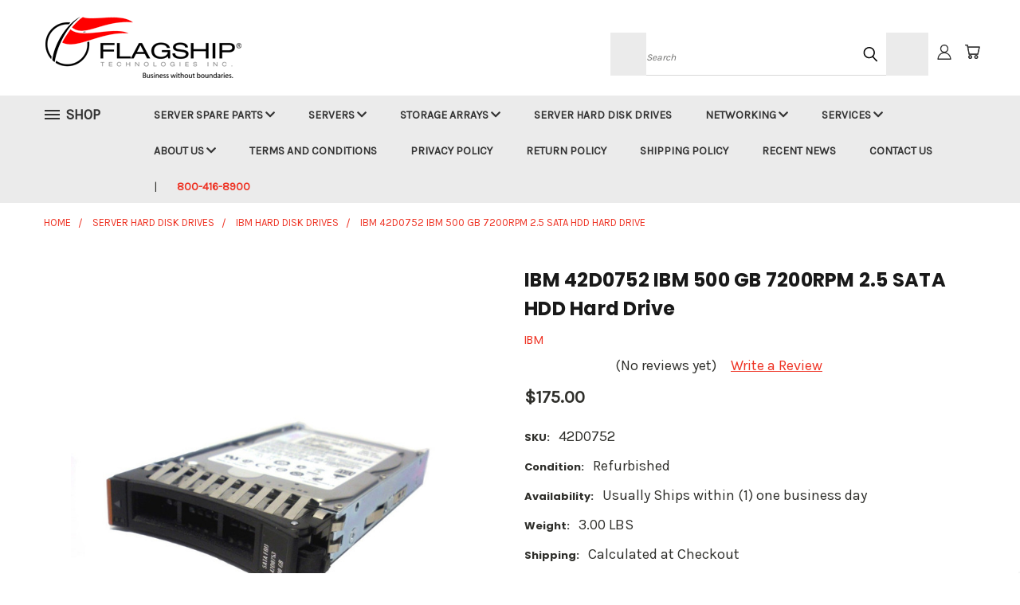

--- FILE ---
content_type: text/html; charset=utf-8
request_url: https://www.google.com/recaptcha/api2/anchor?ar=1&k=6LcjX0sbAAAAACp92-MNpx66FT4pbIWh-FTDmkkz&co=aHR0cHM6Ly9zdG9yZS5mbGFnc2hpcHRlY2guY29tOjQ0Mw..&hl=en&v=PoyoqOPhxBO7pBk68S4YbpHZ&size=normal&anchor-ms=20000&execute-ms=30000&cb=fus12e4pu02i
body_size: 49082
content:
<!DOCTYPE HTML><html dir="ltr" lang="en"><head><meta http-equiv="Content-Type" content="text/html; charset=UTF-8">
<meta http-equiv="X-UA-Compatible" content="IE=edge">
<title>reCAPTCHA</title>
<style type="text/css">
/* cyrillic-ext */
@font-face {
  font-family: 'Roboto';
  font-style: normal;
  font-weight: 400;
  font-stretch: 100%;
  src: url(//fonts.gstatic.com/s/roboto/v48/KFO7CnqEu92Fr1ME7kSn66aGLdTylUAMa3GUBHMdazTgWw.woff2) format('woff2');
  unicode-range: U+0460-052F, U+1C80-1C8A, U+20B4, U+2DE0-2DFF, U+A640-A69F, U+FE2E-FE2F;
}
/* cyrillic */
@font-face {
  font-family: 'Roboto';
  font-style: normal;
  font-weight: 400;
  font-stretch: 100%;
  src: url(//fonts.gstatic.com/s/roboto/v48/KFO7CnqEu92Fr1ME7kSn66aGLdTylUAMa3iUBHMdazTgWw.woff2) format('woff2');
  unicode-range: U+0301, U+0400-045F, U+0490-0491, U+04B0-04B1, U+2116;
}
/* greek-ext */
@font-face {
  font-family: 'Roboto';
  font-style: normal;
  font-weight: 400;
  font-stretch: 100%;
  src: url(//fonts.gstatic.com/s/roboto/v48/KFO7CnqEu92Fr1ME7kSn66aGLdTylUAMa3CUBHMdazTgWw.woff2) format('woff2');
  unicode-range: U+1F00-1FFF;
}
/* greek */
@font-face {
  font-family: 'Roboto';
  font-style: normal;
  font-weight: 400;
  font-stretch: 100%;
  src: url(//fonts.gstatic.com/s/roboto/v48/KFO7CnqEu92Fr1ME7kSn66aGLdTylUAMa3-UBHMdazTgWw.woff2) format('woff2');
  unicode-range: U+0370-0377, U+037A-037F, U+0384-038A, U+038C, U+038E-03A1, U+03A3-03FF;
}
/* math */
@font-face {
  font-family: 'Roboto';
  font-style: normal;
  font-weight: 400;
  font-stretch: 100%;
  src: url(//fonts.gstatic.com/s/roboto/v48/KFO7CnqEu92Fr1ME7kSn66aGLdTylUAMawCUBHMdazTgWw.woff2) format('woff2');
  unicode-range: U+0302-0303, U+0305, U+0307-0308, U+0310, U+0312, U+0315, U+031A, U+0326-0327, U+032C, U+032F-0330, U+0332-0333, U+0338, U+033A, U+0346, U+034D, U+0391-03A1, U+03A3-03A9, U+03B1-03C9, U+03D1, U+03D5-03D6, U+03F0-03F1, U+03F4-03F5, U+2016-2017, U+2034-2038, U+203C, U+2040, U+2043, U+2047, U+2050, U+2057, U+205F, U+2070-2071, U+2074-208E, U+2090-209C, U+20D0-20DC, U+20E1, U+20E5-20EF, U+2100-2112, U+2114-2115, U+2117-2121, U+2123-214F, U+2190, U+2192, U+2194-21AE, U+21B0-21E5, U+21F1-21F2, U+21F4-2211, U+2213-2214, U+2216-22FF, U+2308-230B, U+2310, U+2319, U+231C-2321, U+2336-237A, U+237C, U+2395, U+239B-23B7, U+23D0, U+23DC-23E1, U+2474-2475, U+25AF, U+25B3, U+25B7, U+25BD, U+25C1, U+25CA, U+25CC, U+25FB, U+266D-266F, U+27C0-27FF, U+2900-2AFF, U+2B0E-2B11, U+2B30-2B4C, U+2BFE, U+3030, U+FF5B, U+FF5D, U+1D400-1D7FF, U+1EE00-1EEFF;
}
/* symbols */
@font-face {
  font-family: 'Roboto';
  font-style: normal;
  font-weight: 400;
  font-stretch: 100%;
  src: url(//fonts.gstatic.com/s/roboto/v48/KFO7CnqEu92Fr1ME7kSn66aGLdTylUAMaxKUBHMdazTgWw.woff2) format('woff2');
  unicode-range: U+0001-000C, U+000E-001F, U+007F-009F, U+20DD-20E0, U+20E2-20E4, U+2150-218F, U+2190, U+2192, U+2194-2199, U+21AF, U+21E6-21F0, U+21F3, U+2218-2219, U+2299, U+22C4-22C6, U+2300-243F, U+2440-244A, U+2460-24FF, U+25A0-27BF, U+2800-28FF, U+2921-2922, U+2981, U+29BF, U+29EB, U+2B00-2BFF, U+4DC0-4DFF, U+FFF9-FFFB, U+10140-1018E, U+10190-1019C, U+101A0, U+101D0-101FD, U+102E0-102FB, U+10E60-10E7E, U+1D2C0-1D2D3, U+1D2E0-1D37F, U+1F000-1F0FF, U+1F100-1F1AD, U+1F1E6-1F1FF, U+1F30D-1F30F, U+1F315, U+1F31C, U+1F31E, U+1F320-1F32C, U+1F336, U+1F378, U+1F37D, U+1F382, U+1F393-1F39F, U+1F3A7-1F3A8, U+1F3AC-1F3AF, U+1F3C2, U+1F3C4-1F3C6, U+1F3CA-1F3CE, U+1F3D4-1F3E0, U+1F3ED, U+1F3F1-1F3F3, U+1F3F5-1F3F7, U+1F408, U+1F415, U+1F41F, U+1F426, U+1F43F, U+1F441-1F442, U+1F444, U+1F446-1F449, U+1F44C-1F44E, U+1F453, U+1F46A, U+1F47D, U+1F4A3, U+1F4B0, U+1F4B3, U+1F4B9, U+1F4BB, U+1F4BF, U+1F4C8-1F4CB, U+1F4D6, U+1F4DA, U+1F4DF, U+1F4E3-1F4E6, U+1F4EA-1F4ED, U+1F4F7, U+1F4F9-1F4FB, U+1F4FD-1F4FE, U+1F503, U+1F507-1F50B, U+1F50D, U+1F512-1F513, U+1F53E-1F54A, U+1F54F-1F5FA, U+1F610, U+1F650-1F67F, U+1F687, U+1F68D, U+1F691, U+1F694, U+1F698, U+1F6AD, U+1F6B2, U+1F6B9-1F6BA, U+1F6BC, U+1F6C6-1F6CF, U+1F6D3-1F6D7, U+1F6E0-1F6EA, U+1F6F0-1F6F3, U+1F6F7-1F6FC, U+1F700-1F7FF, U+1F800-1F80B, U+1F810-1F847, U+1F850-1F859, U+1F860-1F887, U+1F890-1F8AD, U+1F8B0-1F8BB, U+1F8C0-1F8C1, U+1F900-1F90B, U+1F93B, U+1F946, U+1F984, U+1F996, U+1F9E9, U+1FA00-1FA6F, U+1FA70-1FA7C, U+1FA80-1FA89, U+1FA8F-1FAC6, U+1FACE-1FADC, U+1FADF-1FAE9, U+1FAF0-1FAF8, U+1FB00-1FBFF;
}
/* vietnamese */
@font-face {
  font-family: 'Roboto';
  font-style: normal;
  font-weight: 400;
  font-stretch: 100%;
  src: url(//fonts.gstatic.com/s/roboto/v48/KFO7CnqEu92Fr1ME7kSn66aGLdTylUAMa3OUBHMdazTgWw.woff2) format('woff2');
  unicode-range: U+0102-0103, U+0110-0111, U+0128-0129, U+0168-0169, U+01A0-01A1, U+01AF-01B0, U+0300-0301, U+0303-0304, U+0308-0309, U+0323, U+0329, U+1EA0-1EF9, U+20AB;
}
/* latin-ext */
@font-face {
  font-family: 'Roboto';
  font-style: normal;
  font-weight: 400;
  font-stretch: 100%;
  src: url(//fonts.gstatic.com/s/roboto/v48/KFO7CnqEu92Fr1ME7kSn66aGLdTylUAMa3KUBHMdazTgWw.woff2) format('woff2');
  unicode-range: U+0100-02BA, U+02BD-02C5, U+02C7-02CC, U+02CE-02D7, U+02DD-02FF, U+0304, U+0308, U+0329, U+1D00-1DBF, U+1E00-1E9F, U+1EF2-1EFF, U+2020, U+20A0-20AB, U+20AD-20C0, U+2113, U+2C60-2C7F, U+A720-A7FF;
}
/* latin */
@font-face {
  font-family: 'Roboto';
  font-style: normal;
  font-weight: 400;
  font-stretch: 100%;
  src: url(//fonts.gstatic.com/s/roboto/v48/KFO7CnqEu92Fr1ME7kSn66aGLdTylUAMa3yUBHMdazQ.woff2) format('woff2');
  unicode-range: U+0000-00FF, U+0131, U+0152-0153, U+02BB-02BC, U+02C6, U+02DA, U+02DC, U+0304, U+0308, U+0329, U+2000-206F, U+20AC, U+2122, U+2191, U+2193, U+2212, U+2215, U+FEFF, U+FFFD;
}
/* cyrillic-ext */
@font-face {
  font-family: 'Roboto';
  font-style: normal;
  font-weight: 500;
  font-stretch: 100%;
  src: url(//fonts.gstatic.com/s/roboto/v48/KFO7CnqEu92Fr1ME7kSn66aGLdTylUAMa3GUBHMdazTgWw.woff2) format('woff2');
  unicode-range: U+0460-052F, U+1C80-1C8A, U+20B4, U+2DE0-2DFF, U+A640-A69F, U+FE2E-FE2F;
}
/* cyrillic */
@font-face {
  font-family: 'Roboto';
  font-style: normal;
  font-weight: 500;
  font-stretch: 100%;
  src: url(//fonts.gstatic.com/s/roboto/v48/KFO7CnqEu92Fr1ME7kSn66aGLdTylUAMa3iUBHMdazTgWw.woff2) format('woff2');
  unicode-range: U+0301, U+0400-045F, U+0490-0491, U+04B0-04B1, U+2116;
}
/* greek-ext */
@font-face {
  font-family: 'Roboto';
  font-style: normal;
  font-weight: 500;
  font-stretch: 100%;
  src: url(//fonts.gstatic.com/s/roboto/v48/KFO7CnqEu92Fr1ME7kSn66aGLdTylUAMa3CUBHMdazTgWw.woff2) format('woff2');
  unicode-range: U+1F00-1FFF;
}
/* greek */
@font-face {
  font-family: 'Roboto';
  font-style: normal;
  font-weight: 500;
  font-stretch: 100%;
  src: url(//fonts.gstatic.com/s/roboto/v48/KFO7CnqEu92Fr1ME7kSn66aGLdTylUAMa3-UBHMdazTgWw.woff2) format('woff2');
  unicode-range: U+0370-0377, U+037A-037F, U+0384-038A, U+038C, U+038E-03A1, U+03A3-03FF;
}
/* math */
@font-face {
  font-family: 'Roboto';
  font-style: normal;
  font-weight: 500;
  font-stretch: 100%;
  src: url(//fonts.gstatic.com/s/roboto/v48/KFO7CnqEu92Fr1ME7kSn66aGLdTylUAMawCUBHMdazTgWw.woff2) format('woff2');
  unicode-range: U+0302-0303, U+0305, U+0307-0308, U+0310, U+0312, U+0315, U+031A, U+0326-0327, U+032C, U+032F-0330, U+0332-0333, U+0338, U+033A, U+0346, U+034D, U+0391-03A1, U+03A3-03A9, U+03B1-03C9, U+03D1, U+03D5-03D6, U+03F0-03F1, U+03F4-03F5, U+2016-2017, U+2034-2038, U+203C, U+2040, U+2043, U+2047, U+2050, U+2057, U+205F, U+2070-2071, U+2074-208E, U+2090-209C, U+20D0-20DC, U+20E1, U+20E5-20EF, U+2100-2112, U+2114-2115, U+2117-2121, U+2123-214F, U+2190, U+2192, U+2194-21AE, U+21B0-21E5, U+21F1-21F2, U+21F4-2211, U+2213-2214, U+2216-22FF, U+2308-230B, U+2310, U+2319, U+231C-2321, U+2336-237A, U+237C, U+2395, U+239B-23B7, U+23D0, U+23DC-23E1, U+2474-2475, U+25AF, U+25B3, U+25B7, U+25BD, U+25C1, U+25CA, U+25CC, U+25FB, U+266D-266F, U+27C0-27FF, U+2900-2AFF, U+2B0E-2B11, U+2B30-2B4C, U+2BFE, U+3030, U+FF5B, U+FF5D, U+1D400-1D7FF, U+1EE00-1EEFF;
}
/* symbols */
@font-face {
  font-family: 'Roboto';
  font-style: normal;
  font-weight: 500;
  font-stretch: 100%;
  src: url(//fonts.gstatic.com/s/roboto/v48/KFO7CnqEu92Fr1ME7kSn66aGLdTylUAMaxKUBHMdazTgWw.woff2) format('woff2');
  unicode-range: U+0001-000C, U+000E-001F, U+007F-009F, U+20DD-20E0, U+20E2-20E4, U+2150-218F, U+2190, U+2192, U+2194-2199, U+21AF, U+21E6-21F0, U+21F3, U+2218-2219, U+2299, U+22C4-22C6, U+2300-243F, U+2440-244A, U+2460-24FF, U+25A0-27BF, U+2800-28FF, U+2921-2922, U+2981, U+29BF, U+29EB, U+2B00-2BFF, U+4DC0-4DFF, U+FFF9-FFFB, U+10140-1018E, U+10190-1019C, U+101A0, U+101D0-101FD, U+102E0-102FB, U+10E60-10E7E, U+1D2C0-1D2D3, U+1D2E0-1D37F, U+1F000-1F0FF, U+1F100-1F1AD, U+1F1E6-1F1FF, U+1F30D-1F30F, U+1F315, U+1F31C, U+1F31E, U+1F320-1F32C, U+1F336, U+1F378, U+1F37D, U+1F382, U+1F393-1F39F, U+1F3A7-1F3A8, U+1F3AC-1F3AF, U+1F3C2, U+1F3C4-1F3C6, U+1F3CA-1F3CE, U+1F3D4-1F3E0, U+1F3ED, U+1F3F1-1F3F3, U+1F3F5-1F3F7, U+1F408, U+1F415, U+1F41F, U+1F426, U+1F43F, U+1F441-1F442, U+1F444, U+1F446-1F449, U+1F44C-1F44E, U+1F453, U+1F46A, U+1F47D, U+1F4A3, U+1F4B0, U+1F4B3, U+1F4B9, U+1F4BB, U+1F4BF, U+1F4C8-1F4CB, U+1F4D6, U+1F4DA, U+1F4DF, U+1F4E3-1F4E6, U+1F4EA-1F4ED, U+1F4F7, U+1F4F9-1F4FB, U+1F4FD-1F4FE, U+1F503, U+1F507-1F50B, U+1F50D, U+1F512-1F513, U+1F53E-1F54A, U+1F54F-1F5FA, U+1F610, U+1F650-1F67F, U+1F687, U+1F68D, U+1F691, U+1F694, U+1F698, U+1F6AD, U+1F6B2, U+1F6B9-1F6BA, U+1F6BC, U+1F6C6-1F6CF, U+1F6D3-1F6D7, U+1F6E0-1F6EA, U+1F6F0-1F6F3, U+1F6F7-1F6FC, U+1F700-1F7FF, U+1F800-1F80B, U+1F810-1F847, U+1F850-1F859, U+1F860-1F887, U+1F890-1F8AD, U+1F8B0-1F8BB, U+1F8C0-1F8C1, U+1F900-1F90B, U+1F93B, U+1F946, U+1F984, U+1F996, U+1F9E9, U+1FA00-1FA6F, U+1FA70-1FA7C, U+1FA80-1FA89, U+1FA8F-1FAC6, U+1FACE-1FADC, U+1FADF-1FAE9, U+1FAF0-1FAF8, U+1FB00-1FBFF;
}
/* vietnamese */
@font-face {
  font-family: 'Roboto';
  font-style: normal;
  font-weight: 500;
  font-stretch: 100%;
  src: url(//fonts.gstatic.com/s/roboto/v48/KFO7CnqEu92Fr1ME7kSn66aGLdTylUAMa3OUBHMdazTgWw.woff2) format('woff2');
  unicode-range: U+0102-0103, U+0110-0111, U+0128-0129, U+0168-0169, U+01A0-01A1, U+01AF-01B0, U+0300-0301, U+0303-0304, U+0308-0309, U+0323, U+0329, U+1EA0-1EF9, U+20AB;
}
/* latin-ext */
@font-face {
  font-family: 'Roboto';
  font-style: normal;
  font-weight: 500;
  font-stretch: 100%;
  src: url(//fonts.gstatic.com/s/roboto/v48/KFO7CnqEu92Fr1ME7kSn66aGLdTylUAMa3KUBHMdazTgWw.woff2) format('woff2');
  unicode-range: U+0100-02BA, U+02BD-02C5, U+02C7-02CC, U+02CE-02D7, U+02DD-02FF, U+0304, U+0308, U+0329, U+1D00-1DBF, U+1E00-1E9F, U+1EF2-1EFF, U+2020, U+20A0-20AB, U+20AD-20C0, U+2113, U+2C60-2C7F, U+A720-A7FF;
}
/* latin */
@font-face {
  font-family: 'Roboto';
  font-style: normal;
  font-weight: 500;
  font-stretch: 100%;
  src: url(//fonts.gstatic.com/s/roboto/v48/KFO7CnqEu92Fr1ME7kSn66aGLdTylUAMa3yUBHMdazQ.woff2) format('woff2');
  unicode-range: U+0000-00FF, U+0131, U+0152-0153, U+02BB-02BC, U+02C6, U+02DA, U+02DC, U+0304, U+0308, U+0329, U+2000-206F, U+20AC, U+2122, U+2191, U+2193, U+2212, U+2215, U+FEFF, U+FFFD;
}
/* cyrillic-ext */
@font-face {
  font-family: 'Roboto';
  font-style: normal;
  font-weight: 900;
  font-stretch: 100%;
  src: url(//fonts.gstatic.com/s/roboto/v48/KFO7CnqEu92Fr1ME7kSn66aGLdTylUAMa3GUBHMdazTgWw.woff2) format('woff2');
  unicode-range: U+0460-052F, U+1C80-1C8A, U+20B4, U+2DE0-2DFF, U+A640-A69F, U+FE2E-FE2F;
}
/* cyrillic */
@font-face {
  font-family: 'Roboto';
  font-style: normal;
  font-weight: 900;
  font-stretch: 100%;
  src: url(//fonts.gstatic.com/s/roboto/v48/KFO7CnqEu92Fr1ME7kSn66aGLdTylUAMa3iUBHMdazTgWw.woff2) format('woff2');
  unicode-range: U+0301, U+0400-045F, U+0490-0491, U+04B0-04B1, U+2116;
}
/* greek-ext */
@font-face {
  font-family: 'Roboto';
  font-style: normal;
  font-weight: 900;
  font-stretch: 100%;
  src: url(//fonts.gstatic.com/s/roboto/v48/KFO7CnqEu92Fr1ME7kSn66aGLdTylUAMa3CUBHMdazTgWw.woff2) format('woff2');
  unicode-range: U+1F00-1FFF;
}
/* greek */
@font-face {
  font-family: 'Roboto';
  font-style: normal;
  font-weight: 900;
  font-stretch: 100%;
  src: url(//fonts.gstatic.com/s/roboto/v48/KFO7CnqEu92Fr1ME7kSn66aGLdTylUAMa3-UBHMdazTgWw.woff2) format('woff2');
  unicode-range: U+0370-0377, U+037A-037F, U+0384-038A, U+038C, U+038E-03A1, U+03A3-03FF;
}
/* math */
@font-face {
  font-family: 'Roboto';
  font-style: normal;
  font-weight: 900;
  font-stretch: 100%;
  src: url(//fonts.gstatic.com/s/roboto/v48/KFO7CnqEu92Fr1ME7kSn66aGLdTylUAMawCUBHMdazTgWw.woff2) format('woff2');
  unicode-range: U+0302-0303, U+0305, U+0307-0308, U+0310, U+0312, U+0315, U+031A, U+0326-0327, U+032C, U+032F-0330, U+0332-0333, U+0338, U+033A, U+0346, U+034D, U+0391-03A1, U+03A3-03A9, U+03B1-03C9, U+03D1, U+03D5-03D6, U+03F0-03F1, U+03F4-03F5, U+2016-2017, U+2034-2038, U+203C, U+2040, U+2043, U+2047, U+2050, U+2057, U+205F, U+2070-2071, U+2074-208E, U+2090-209C, U+20D0-20DC, U+20E1, U+20E5-20EF, U+2100-2112, U+2114-2115, U+2117-2121, U+2123-214F, U+2190, U+2192, U+2194-21AE, U+21B0-21E5, U+21F1-21F2, U+21F4-2211, U+2213-2214, U+2216-22FF, U+2308-230B, U+2310, U+2319, U+231C-2321, U+2336-237A, U+237C, U+2395, U+239B-23B7, U+23D0, U+23DC-23E1, U+2474-2475, U+25AF, U+25B3, U+25B7, U+25BD, U+25C1, U+25CA, U+25CC, U+25FB, U+266D-266F, U+27C0-27FF, U+2900-2AFF, U+2B0E-2B11, U+2B30-2B4C, U+2BFE, U+3030, U+FF5B, U+FF5D, U+1D400-1D7FF, U+1EE00-1EEFF;
}
/* symbols */
@font-face {
  font-family: 'Roboto';
  font-style: normal;
  font-weight: 900;
  font-stretch: 100%;
  src: url(//fonts.gstatic.com/s/roboto/v48/KFO7CnqEu92Fr1ME7kSn66aGLdTylUAMaxKUBHMdazTgWw.woff2) format('woff2');
  unicode-range: U+0001-000C, U+000E-001F, U+007F-009F, U+20DD-20E0, U+20E2-20E4, U+2150-218F, U+2190, U+2192, U+2194-2199, U+21AF, U+21E6-21F0, U+21F3, U+2218-2219, U+2299, U+22C4-22C6, U+2300-243F, U+2440-244A, U+2460-24FF, U+25A0-27BF, U+2800-28FF, U+2921-2922, U+2981, U+29BF, U+29EB, U+2B00-2BFF, U+4DC0-4DFF, U+FFF9-FFFB, U+10140-1018E, U+10190-1019C, U+101A0, U+101D0-101FD, U+102E0-102FB, U+10E60-10E7E, U+1D2C0-1D2D3, U+1D2E0-1D37F, U+1F000-1F0FF, U+1F100-1F1AD, U+1F1E6-1F1FF, U+1F30D-1F30F, U+1F315, U+1F31C, U+1F31E, U+1F320-1F32C, U+1F336, U+1F378, U+1F37D, U+1F382, U+1F393-1F39F, U+1F3A7-1F3A8, U+1F3AC-1F3AF, U+1F3C2, U+1F3C4-1F3C6, U+1F3CA-1F3CE, U+1F3D4-1F3E0, U+1F3ED, U+1F3F1-1F3F3, U+1F3F5-1F3F7, U+1F408, U+1F415, U+1F41F, U+1F426, U+1F43F, U+1F441-1F442, U+1F444, U+1F446-1F449, U+1F44C-1F44E, U+1F453, U+1F46A, U+1F47D, U+1F4A3, U+1F4B0, U+1F4B3, U+1F4B9, U+1F4BB, U+1F4BF, U+1F4C8-1F4CB, U+1F4D6, U+1F4DA, U+1F4DF, U+1F4E3-1F4E6, U+1F4EA-1F4ED, U+1F4F7, U+1F4F9-1F4FB, U+1F4FD-1F4FE, U+1F503, U+1F507-1F50B, U+1F50D, U+1F512-1F513, U+1F53E-1F54A, U+1F54F-1F5FA, U+1F610, U+1F650-1F67F, U+1F687, U+1F68D, U+1F691, U+1F694, U+1F698, U+1F6AD, U+1F6B2, U+1F6B9-1F6BA, U+1F6BC, U+1F6C6-1F6CF, U+1F6D3-1F6D7, U+1F6E0-1F6EA, U+1F6F0-1F6F3, U+1F6F7-1F6FC, U+1F700-1F7FF, U+1F800-1F80B, U+1F810-1F847, U+1F850-1F859, U+1F860-1F887, U+1F890-1F8AD, U+1F8B0-1F8BB, U+1F8C0-1F8C1, U+1F900-1F90B, U+1F93B, U+1F946, U+1F984, U+1F996, U+1F9E9, U+1FA00-1FA6F, U+1FA70-1FA7C, U+1FA80-1FA89, U+1FA8F-1FAC6, U+1FACE-1FADC, U+1FADF-1FAE9, U+1FAF0-1FAF8, U+1FB00-1FBFF;
}
/* vietnamese */
@font-face {
  font-family: 'Roboto';
  font-style: normal;
  font-weight: 900;
  font-stretch: 100%;
  src: url(//fonts.gstatic.com/s/roboto/v48/KFO7CnqEu92Fr1ME7kSn66aGLdTylUAMa3OUBHMdazTgWw.woff2) format('woff2');
  unicode-range: U+0102-0103, U+0110-0111, U+0128-0129, U+0168-0169, U+01A0-01A1, U+01AF-01B0, U+0300-0301, U+0303-0304, U+0308-0309, U+0323, U+0329, U+1EA0-1EF9, U+20AB;
}
/* latin-ext */
@font-face {
  font-family: 'Roboto';
  font-style: normal;
  font-weight: 900;
  font-stretch: 100%;
  src: url(//fonts.gstatic.com/s/roboto/v48/KFO7CnqEu92Fr1ME7kSn66aGLdTylUAMa3KUBHMdazTgWw.woff2) format('woff2');
  unicode-range: U+0100-02BA, U+02BD-02C5, U+02C7-02CC, U+02CE-02D7, U+02DD-02FF, U+0304, U+0308, U+0329, U+1D00-1DBF, U+1E00-1E9F, U+1EF2-1EFF, U+2020, U+20A0-20AB, U+20AD-20C0, U+2113, U+2C60-2C7F, U+A720-A7FF;
}
/* latin */
@font-face {
  font-family: 'Roboto';
  font-style: normal;
  font-weight: 900;
  font-stretch: 100%;
  src: url(//fonts.gstatic.com/s/roboto/v48/KFO7CnqEu92Fr1ME7kSn66aGLdTylUAMa3yUBHMdazQ.woff2) format('woff2');
  unicode-range: U+0000-00FF, U+0131, U+0152-0153, U+02BB-02BC, U+02C6, U+02DA, U+02DC, U+0304, U+0308, U+0329, U+2000-206F, U+20AC, U+2122, U+2191, U+2193, U+2212, U+2215, U+FEFF, U+FFFD;
}

</style>
<link rel="stylesheet" type="text/css" href="https://www.gstatic.com/recaptcha/releases/PoyoqOPhxBO7pBk68S4YbpHZ/styles__ltr.css">
<script nonce="a8bgG1-nqTbWV9tmUIzi1g" type="text/javascript">window['__recaptcha_api'] = 'https://www.google.com/recaptcha/api2/';</script>
<script type="text/javascript" src="https://www.gstatic.com/recaptcha/releases/PoyoqOPhxBO7pBk68S4YbpHZ/recaptcha__en.js" nonce="a8bgG1-nqTbWV9tmUIzi1g">
      
    </script></head>
<body><div id="rc-anchor-alert" class="rc-anchor-alert"></div>
<input type="hidden" id="recaptcha-token" value="[base64]">
<script type="text/javascript" nonce="a8bgG1-nqTbWV9tmUIzi1g">
      recaptcha.anchor.Main.init("[\x22ainput\x22,[\x22bgdata\x22,\x22\x22,\[base64]/[base64]/UltIKytdPWE6KGE8MjA0OD9SW0grK109YT4+NnwxOTI6KChhJjY0NTEyKT09NTUyOTYmJnErMTxoLmxlbmd0aCYmKGguY2hhckNvZGVBdChxKzEpJjY0NTEyKT09NTYzMjA/[base64]/MjU1OlI/[base64]/[base64]/[base64]/[base64]/[base64]/[base64]/[base64]/[base64]/[base64]/[base64]\x22,\[base64]\\u003d\x22,\x22wosEOzE0wrkOIMKUw7zCv2XDglXCrBXCiMOaw6d1wq7DjsKnwr/Ciz9zasO0wqnDksKlwrEgMEjDk8OVwqEZbsKyw7nCiMOBw53Ds8Kmw5bDgwzDi8KswqZ5w6Rew5wEA8OmU8KWwqtwL8KHw4bCsMOXw7cbbScrdAjDtVXCtG/[base64]/KCgVw6VEw6nDmzbCtMKww5UJw7XDl8OlWsOvCcKsd8K6VsOgwoAKZ8ONMXkgdMKrw6nCvsOzwp3Cm8KAw5PCucOOB0lpIlHChcOVPXBHfzYkVRVcw4jCosKuNRTCu8OOGXfClH1awo0Qw7rCgcKlw7dVF8O/wrMxTATCmcOkw7NBLSHDq2R9w4zCucOtw6fChyXDiXXDp8KjwokUw6YffBYOw6rCoAfCjcK3wrhCw7LCg8OoSMOWwrVSwqxzwqrDr3/DlsOhKHTDs8OAw5LDmcOodcK2w6lMwrQeYUEtLRtdDX3DhUlXwpMuw5XDtMK4w4/DlsOPM8OgwrgcdMKuf8KSw5zCkGcVJxTCn2rDgEzDtcK/w4nDjsOewr1jw4YyUQTDvD7CqEvCkCjDocOfw5VCKMKowoNCTcKROMOSPsOBw5HCnsKUw59fwqBzw4bDixUhw5Qvwq7DtzNwXsO9esORw57Dg8OaVhYTwrfDiBB3Zx17BzHDv8K6VsK6bBQKRMOneMK7wrDDhcO7w6LDgsK/[base64]/w78tw6LCixzDoQrDlsOiw5DCvQvCmsOEwp3DvWHDt8ONwq/CnsKywofDq1MIZMOKw4o9w6vCpMOMUFHCssODcH7Drg/[base64]/CsMO4CWAVw7VMwp8swrDDisOsw7RDwq80woXDlcKNG8OeZ8KmMcOvwrLCiMKSwrsBRcOrR05bw7/[base64]/CvsOMwoJKQcOqw7nCrjLDsTLDqsK1ARFNwoU7Dm9jaMK8wpkQGBbDhMKQwrIOw7jDr8KaKj0owp5awqjDisK4Wwp0WMKtYXxkwoRAwp/Di2sJJsObw4gmK3JBKndfFGQ/w6sjRcOmM8OobSzCmsOKVHrDh3rChcKlecOcC0cFIsOMwqxHRsOhdQXCh8OxIMKawplywp8qCFPCocOEQMKSYVvCtcKPw64uwokkw5bCksOHw51XSwcUecK1wq03LMO1woM1wrtXwphvIMK9eFnCl8OELcK/[base64]/DsAlEwrEjYnnDnH7DtR44wq8BE2bCsCcIwpcUw7JOI8OYb0J9w4cWS8O4H0Uhw5tKw6XCvF08w4Z+w4Row7/Dpzt6HjBBH8KSZsKlGcKTUUcjU8ODwqzCn8OAw7QVPcKBFMKSw7TDs8OsB8O9w5vDvW5TOcK0b2wofMKhwqJkRFnDmMKSwox5Y0p3wo9gYcO7wohqWMOYwozDmkAGYnI7w4oQwrMcO3gZYMOyRsOAKijDjcOmwp/CjW1xOMKpfXAywpnDrsKfPMKFeMKswrpcwofCnCQ2wrAXfHHDokk9w6kCNV/CnsOdRyF4S3jDv8OMXQjCuhfDmx5kbAR4wrHDm0jDp1R/wobDtDUswpsqwq0WL8OKw6RLJmDDnsKvw5pQDyQzGsOKw4HDn00wGAbDvyvCrsOtwoF7w5LDtB3Ds8OlYcKRwrfCoMOvw5dKw6d1w5nDusOowohkwoJwwonChMOMGsOmT8KQYH47EsONw5PCncORMsKdw7fCgnDDusK/dCzDosOlFzV2wpNtXMOcYMOpD8O/FMKsw7XDmQ5Nwo9nw44uwocWw63CvsKmwr7DuW/DkHHDoGdLY8OBZMO5wohnw5TDhAnDucOvW8ONw54EMTc6w6pvwok9SsKMw6E0fiNow7zCuHIhT8Oqe2LCqzpJwpwUdBHDgcOxTcOqwqXChk4/w6bCrcK0VVLDgnR+w6AYOsK8CsObUjFIW8KEw7DDrsODDlxlbzMewofCp3bCtkPDpcObZDUmCsKWNMOewqtvC8OBw4bCvgXDtgHCsT7Cn1kPwrBCV3dUw4/CgcK1ajzDocODw6bCpndSwrg8wo3DphTCosKSKcKpwrPDgcKjw4fCi2fDvcKzwqNzP3fDiMKdwrPCjzwVw7RjOhHDogVpZsOsw4LDgFNww49YDHXDscKCSUJ1NCYrw57Cp8OjeVjDpTNTwqIuwr/CucKaR8KACMK5w6Ryw4ltN8K1wpLClMKkDSbCjV3DpjEqwoDCoxJsEsKRRip4B2x3w5jCoMKzKjdaBRvDt8Kjw4plwonCiMK4WsKKX8Oxw6DCpDhrDVzDhTgcwoYLw7zCisK1fRIgw6/ChllowrvCtsOaQcK2UcKBZFkuw6jDsm7DjlrCjXFWd8Osw6pwXwMOwrl0TDHCvCMWb8OLwobDqhpPw6/CmTjCicOpwrXDhXPDk8KhIsKXw5fCjTHDgMO6wq3Cl07CkT1ewpwdw4YVMHnClsOTw4jDisOlcMO2PiPDj8OlWTZpw5JbZWjDtD/CnQo2VsK1NGnDhlrDoMKBwpvCmcOEbkYYw6/DucKYwoZKw4Uvw4zCtw/ClsKHw6Jfw6dbw45Bwp5IHsK7SUvDosOkwpXDuMOEGsKQw5nDuisiU8Olb1/[base64]/CvADDnMKcwoRubGhuLSbDp8O1I8KbT8KpWcOsw7Qcw7/DhsO/KcOdwrBET8ORRVDClTJHwobDrsOZw60FwoXCg8K+woVcSMKEfMK4K8KWTcOpGRbDljt9w54Yw7/Clj9/wrPClsKgwqDDuDYuUsOnw4IXQlx1w4Rmw612NsKHccKrw5jDvh5occKeET/ClxQTwrJ5e2rCp8KBwpE0w63ClMKpBVRWwoMBUgd6w6xUYcOKw4RaMMO7w5bCsBxQw4bDtcO3w7lifw1dYcOlWR5NwqRENMKhw7zCu8KCw64VwrHDhGxmw49ewoMITDodIsOQMlvDhQrCvsOIwp8lwoVow595XHNeMsKjJSXChsK3a8O5C2h/YQ3DvFVYwpXDj3xBLMKXw4d5wpQXw4Y+wqNkYUpMPMO1V8O3w4ojwoFbwqvCtsK2CMKww5RbOjlXasK3woZkLiICbyYVwrnDq8O5LcK6H8OHMCzDlADCp8KQXsKRGU0iwqjDqsOWGMOmwp5tbsKWK2/Dq8OIw5HCkzrCvSpXwrzCksOAw7F5UU9ebsKgJz3DjzrCtEtCwrbCicOQwovDtQbDlnNGBDgUXcKTw6t+GMKew5B3wqR/[base64]/PcKewqYGKl/Cm8KBSMOEw5ACwrAQWnpBw5ljwrbDjsK+bcKlwp8Jw73Dk8O6wozDt1Y9BcK1wo/[base64]/DqjN4KMOEwrnDqTPCpg9aw6bCqnIMworCtMKEQcOsYsKow7/CiVJfXTfDqlpmwrhRUyjCszwSwqXCq8KYQmZuwphVwrAlwpZPw79tHcOqBcKWwrVmwohRHErDsyATJ8O4w7fClRZww4FtwoDDnMO4GMKYEcO1J00JwocJwqvCg8O1XsKlD0NODcOsMjrDmU3Dm33DisKIbcOWw6EuO8OKw7PCo10SwpPCisOnLMKKwo/[base64]/wqLCtMO6ThoaNyrDoMKKAS17K8KbBCLCqcOTRjJVwrBMwrPCkcKaS0vCgBfDgMKdwqvChMKsBw/[base64]/DlsKMRXvCnQAEa0rDhiojw4c1DMOrJmDDrQPDlsOOUyAZPULCiCQWw545VF4tw5N5w60jShPDvsKmwqvCtVQxNsOYEsKTc8OCa2o7EcKPEMKAwr0iw5/[base64]/MMKKJSUJYC1aw4vCnsKwD0Jmw6LDslDCvcO8w7PDjljCmGgFw4lbwpolMMO+w4fDiisxworDlUHCgMKiGMO2w5A5DMOqZzQzGcO9w5JhwrbDtyzDmMOUw7/DucKZwq8FwpnCvE3DlsKQL8Kowo7Cr8OYwofDqE/Ck1tdLU/CsHc3w6gXw6TCohTDksO7w77CsyAdG8Kew4vCm8O1K8KjwoJDw5XDr8OGw5HDhMOHwonCqsOBMEV/[base64]/CgcKSw7/[base64]/F8KvwoTDiVIPwq0wGwfDuz/[base64]/w4PDozF0wo5lKgAtw6AyfMKYYcOwwpgyfF1Qwo8bISLDshc8UsOaXwsyW8KXw7fChx1lbMK5VMKtQMOGCTrDj3vDv8OZwqTCpcKkwq7Do8OTYsKtwoYBYsKJw7B+wrnCrAJRwqo1w7nDmxTCsS43HsKXOcKOd3pmwo0HO8KNLMOXKjRPGy3DkwvDhBfCvzPDl8K/ScKSwo7CuRYnwr17YMKLBwfDpcOgwopbeXdjw6ZJw4Z4RsOMwqcuc3HDmTIVwrhPwo9nXEtswrrDkMOAVyvDq33CqsKTf8K9PsKjBSN7XsKkw4rCv8KHwrNGAcKawrNlFyo6eDXCiMKTwqRDw7IzFMKTw7s5KGRfYCHDiQttwqzCpcKfw4PCqUxzw58OZjHCh8KhfQR/wp/CkcKRZxdPKT/Cq8OHw5sIw6DDtMK3OloawoddXcOsScKyXyPDrSY/w6xDw5DDicKAI8OmdUQKw6vCjEh0w6PDhMOHwo3DpEkXfxfDisKXwpBDL0hOA8KyFRxdw6dxwoIFbXjDjMOGKMKlwohww5tawp4dw7Vqwos1w4PCi0rCiHUrQ8KTXiprf8OqJ8K9FiXCjG0EJlICMyE1E8KSwpBqw4omwpTDnMOkJ8KUJ8O0w6HCpsOJdEHDhcKBw7/DqCEnwo5zw4zCtMK+bsKhD8OHNwtlwq12X8OMOEo0w67DnDfDsgNHwrddMTDDpMKWO29EBRfDgsOEwrsfK8OMw7vDnsObwobDrxEDRE3CvsKlw7jDvXsmwpHDjsOPwoVtwovDk8KkwrLCqcKDE20dwrLCgW/DnV4nwpXCpsKYwpNucsKYw41yIMKPwqkPHsKHw6PCrcKwbsOSI8KCw7HCj0XDp8KQw5QoeMOQM8KSZ8ODw6/Cq8OiFMOsMlLDoCYBwqBew7nDlcKlOsO+FsOSOMOICEwIQlDCgRjChsK5CRtow5ICw6/DoGZkBizCtRR4YMOdKMO7w5DCu8O2wpDCqSnCqnTDkXFvw4fCqhnCscOywpnDrwrDtMK/w4Vfw4R3w68iw6svOwfDoxfCqyYzwofCpx1fBcOiwoI/wos5PsKFw73CosObIMKswpXDmRLCjyHCsSjDnsOgFjs7wr5MR2ALwo/DvHYvBwTCgcKcJ8KHJhPDhcOaScOrVcKGUR/Dlg3CpsOaI1R1ZsKPSMOCwrzDqULDrEkWwrTDjMOfe8OUw7vCunPDvMOlw57DqMK4AMO+wrjDvBoUw7VtMMKew6zDh3tOUnPDiFhxw5rCqMKdVsOBw7rDpsKWEsKaw7pMXcO1csKcH8KxCEYjwplrwpNswotewrfDtnJQwphOTUbCpgI+wqbDuMOQEg49SXtqcw/[base64]/XzQvwp8HecO3cMOLwq3DsMKJeU9uwrUAwrxiK8OGw5A/[base64]/KwXCpsKfw4LDs8OGOx5Ww5zDjMKZwo7DjxXDlEzDg0jCvsOBw6Raw6Acw4nDkxjCnBQ6wrMnRAXDusKXATnDkMKqOB3CnsOGcsK7Tw7DksK+w6LDh30/MMOcw6bDuxo7w7dGwqbCiiUrw5g+aiFsW8OLwrhxw7w0w5AbFwB7w4EqwpxoF0N2AsK3w5nCnk8dw6Vib0swdEPCv8Krw4dvOMO/B8O6csOZfsK/[base64]/[base64]/DuBbCg8OawqNrwr3CjsO+Gk5EdClzw4tsLsONwoLDtcK+wpYpZcOOw5RxfcOswqhQbcK5EnbCnsKNXS7CrsKkFlp5SsKaw5U3VkN6cmTDjsOcHUUGMWHDghAowoDCjlBxw7DCnQzDvntFw5nClsKmcBfCgcK3NcKmw6ZPQcOCwpR4w4Jdwp/Dm8OSwqgrXhbDtsOdDzE5wo/CrQNiJ8KQFivDmBIfenDCp8Kme2vDtMOkwptJwofCmMKuEsO4dh/DlsOtCFJzZUY1QsKXD20Swo8jJ8KKwqPCgglYcmTCtwLDvQ8yY8O3wpcWJRcMVRzCsMKRw5AwM8KwV8OwfV5kw6BQwovCtRvCjMK/w7HDssK3w5rDjzYwwrjCmX4twqXDjcKpRcKGw77ChsKYOmLDncKcQsKZcMKCw55de8O3ZGbDgcKdBRDDqsOSworDtMO3GcKmw7rDiX/[base64]/[base64]/Ds8KjDFPDkUMiW0HDtmnDuVnDssOawqxmwqlIHCLDmB8Mwo/CrsKaw6trXcK4SUjDoXnDq8OJw4U4WMOXw7t8dsOBwrfDuMKMw4jDsMK/wq1Pw5UlAsOqw44/wrXCrmEbRcOdw7HCmQJBwrfCi8O9OA1Yw4pkwrrDu8KCwr0QZcKPwrYewqjDgcOOFsOaM8Kpw4k1IjjCvMOqw79DORnDp03CtQE6w5jCtwwQwoPCm8OxG8KKC3k5wqTDpsKFDWLDjcKEfE7Do0rDljLDhDlzecKLK8KYSsOdwpRUw7YUwo/DsMKfwrDCsxrCmsOpwrQxw7XDmnfDtXljEUQBNDrCr8KDwqEkKcOAwohKwrJSw58DT8OgwrLCvsKtbm9QDcO9w4lZw7zDnHsfHsOnGXrCh8OFa8Kfb8OjwolXw55UTcO4DMKHD8KPw6/Dr8K2w6HCrMOBCxDCvMOFwrUhw6TDj3t7wpVBwq3Cswcjw47Cv0pkw5/CrsK1JlcGEMKRw7YzZHjDhWzDscK2wpcGwpHCtXnDrcKOw54WSgYjw4Q1wrnChsKkVMKtworDr8Klwqsww4fCjsOww68VJMOnwoVRw77CmgMLFT4Zw47CjX4Mw5jCtsKUJsOhwqtCLcO0fMO/wrELwprDlsObwrDCjzDDsAbCqQjDsxXClcOpfGTDlsKdw7RBZU/DhhPCn0TDiC/DgS1fwr/CtMKRH11cwqV4w4/[base64]/CtCjCo8OywpbCq8KhUyTDmjHCjMKQaMO9f0s1IW49w7DDoMKKw5hcwrc5w7AVw7E1EnNfGzQSwrLCoUluDcODwpvCi8K4UB7Dr8KTd0kTwqxccMO2wp/DlcKhw4NWG3oewoNzd8KZKzXDn8KHwqt2w6PDksOOLcKCPsOZNcO6LMK9w5vDh8ObwrPCnzTCisKWEsORw7wdXWrDpTzDlsKiw6XCosKGw4TCkGbCmcKsw78FTsO5Q8KWU18Vw6MBw4IhfyU7DMOkAmTCojfDscOvci/DkinDszlZCsO0wp/[base64]/DuCVlYMKGDQZww63CkgPCu8OMZsO/[base64]/aXjCu2Alw7FYecKuQcKZw6rDsk7DscKwwoLCi8K5wqJeW8OiwqnDpzwYw4fDqcOZXCXCv0guOAjCjkfDq8Oow4NuCRrDqG/[base64]/CqWzDtipHw5ZgLMKnwrnCr8KIfsKUw4LDq8OyCzcSw4HDvMO5J8KoZMKKwpwBa8OLBcK2w7lga8KVZAACwp7CjsOoVzdUIsK+woLDoRdQdTXChMOJO8OHQX8VXUPDp8KSLR5oYUU5KsK8XVzDncK/TcKeN8OtwqHChsOGVRnCrUkyw4DDjsOzwpXCrMOaQRPDpF7DjsOnwr0fbw7CkMObw5zCuMKzIcKnw5onEF7CoUBODzDDpsODCDnDo1nDkBx7wrtxQw/Ct0szw6PDtQoqwrnCn8O+wobClRrDhMOSw5JEwoXDscOWw4wgw6xfwpDDnkjCtMOHP2g9f8KiKSc/MsOVwpnCncO6w5LDnMKfw4DCtMO/UHrDicO8wojDusOVBkwxw7hrNQltFsO4NMKEZcKDwrcSw5VOAVQgw7HDh3d9wo4yw4PCnDs3wrXDjcOBwonCpxxHXGZSWT3CmcOiXB8RwqBTT8ODw7hASMKVIMKbw6nDiS7DucOBw4bChylfwr/DjTbCvcK6fMKzw7PCmjdhw60nMsOcw48OKVTCoVdhRcOXwrPDmMO0w5TDrChxwqEhBw7DvhPCllvDlsOQTBQrw5jDvMOMw7nDusK1wozCiMKvJzfCu8OJw7HCq2MHwpXCrX/DjcOOW8KYw7jCpsKyenXDmwfCosKgLMOrwqXCukZ5w6fCscOaw6F2HcKrDEbDsMKYaFx5w6rDkBhKYcOgwoJUTsKow6ESwrk3w406wpp+a8Ktw4/Dm8KOwrjDusKBKgfDjHXDiwvCuTZJw6rCnw0jasKow5g5QcO/[base64]/DiMODwrfCqsO9w7PDuQ/[base64]/X8OuS8OQw6A0ScOxw7LCpE0Qw4DCh8OlDz3Dt0zCgMKDw5DCjyXDiU0kUMKULADDvHDCr8KJw7YEZ8OZchg4Z8Kcw63CgR/[base64]/P8OECMKaBQEiC3bCh0lHw6jDq8OrwrHCqsK3w6TDoMKewrYdwpHDtTYMwqEhFgRpZsKhw4XDuTnChwLDsxZhw7fCr8OaDkHCgBVkanLCqUHCo24bwoZzwp/[base64]/ZcKJAMOYdsKORU9TAcOTJFBwLDrCmzrDuyBwAMOhw7HCqsOBw6kPTmnDgFojwoPDmwnCu2hSwrvChsKyLSXDpWPCiMOjbE/[base64]/[base64]/MMOvGcKUwp1cVcKxITgVFcOfwr/CqMOWwrRLw4pMZHzCnnvDqsKww5LCsMKiLTAmWmw9Tm7Dk3DDkRTDjiUHwoLCiG/DpS7CmsK1woA5wroKbGpbHcKJw7jDpBQWw5PDuwVowo/[base64]/WUzDpMKWwpbCuyzDowrDuMKsY01xwonCpg7CrnLCj2dcAsKJasO0AgTDk8Kdwq/DqMKOIhbDm0UrAcOtP8OMwpZmw5TCk8KBK8K5w6HDjivDoyDDiWkXYcO9CAcRwojCqDxiEsOgwrzCmyHDqDIpw7BvwpkLVH/CrErCulTDpBTCiFfDi2/CgsOIwqArw7Z2w6jChE9UwoNiw6bDqXvClcOAw5jCg8K/PcOqw7hhUgRrwrTCisO7woE2w4/DrcOINALDmyPDh2DCh8O9TMOjw4Zsw7dFwqVow4ILw5xPw7bDoMKqT8ORwrvDucKXZMKfSMKjNsK4C8OIw43Chy8Hw6Evw4MFwrDDgj7Dg0jCnhbDoE3DmRzCpiwHcWxfwoPDpzfDtMKxAxI2NSXDjcO2QWfDgSTDnA3CgcKTwpfDvMK/[base64]/CoAzDq0DDpyYJasOAwrF6w5AVF8OmwqfDkMKgfBLCiCAoUyLCvMOYMMK9wpDDph3CiSEiVsKnw51Pw5t4EiQbw7zDh8KaYcOxXsKXwqFzwpHDhT7DisKGDCbDpQ7CiMO/w6BjEzLDgVFgwrQNwq8fMETDssOEw5lNCHjCtMKPQHXDnG8wwpjCqzzDrWTCoBQqwo7CpgzCpj1VDXhGw7fCvgXCnsK9WQhuaMO1JXbDvMO6wq/[base64]/HcOSQsOoV3Uuwp7DsMOlcMKcAl9hwpDCg1VKwr5BNMKIwpfCjUsDw5s3JsKPw7PDvMOMw77CjMOJEsKnUhtoLijDo8Krw5IUwpNdUVwrw4fDl1DDgMKqwpXCq8K3wr/[base64]/DgcKvw6dAA0wlfmXChEt1E8K7PnTDuMKOPBlQdcOVwpQcASEnKcOWw4TCtTrCocOqDMO7XcORIsKgw5ItVAULCC85aR5vworDrktzLSBTw4Jtw5UVw5vDkjNCVT1ALzjCtMKBw4xQVDYDEsKWwr7Dph/[base64]/[base64]/CqiDChWA7wqTCsMKDEUlew4PCmG7Cm8OfGMOMw4JTwoRAw7Q5UsKiP8Kcw4TCr8KiLiQqw6bChsKowqUwT8K1wrjCoR/CiMKAw4YRw4LDoMONwoDCu8Klw5bDmcK1w5J1w5nDv8O4d20/TMKzwpzDisOiw7QQODwDwoB4WWHCpC/DosOmw7PCrcK2XcKYTQzDnHoswpd4w49QwpjCvQvDqcO9PwHDp0LDgsKOwprDjCPDoU/CgsO3wqdiFgDCp248woZbw7F6w5AcKsOdCSZaw6LDnsKyw4jCmxnCoQrClmbCjV7CmxtCWcOSGmBNJMOcwoXDjjRkw7bCqhfCt8OTKcK/CgHDlsK3w4fCgBzDigYMw7nCuSReY2dMwrtWPMO/OsKcw6bCgELCqHLCucK9VMKmCSZ2Tlgqw77DpsKWw6jCsxpbTgrDjRMDDcOefBFeVyLDpE3DoSEKwqsewooOZ8Kow6Rkw4MbwpVKacOBT0kUA0vCnVzCrnEVfyUlfznDpMOlw5svwpPDusOow5ctwprCmsKzb1xgwofDoS/Cj1lASsO6c8KkwpvCgsKqwozCvsOmXFfDjMODcirDlWBQOHBAwo9dwrIWw5HDmcKMwovCt8KgwoshfG/DkVsIwrLDtcKfK2RYw61awqdFwqbClcKUwrfDksOweTxkwrI/wpZITCTCnMKMw68AwqdgwoBDai3DrsK6NjolCBHCj8KZC8Otwo/Dj8ODLMKrw40jHcO6wqMNwqTCsMK3VFNxwogFw6RVwrk/w6TDvsKhccK5wrd8ZwXCg24Fw60OcwJYwpItw7vDscK3w6XCksODw4ABw4NtTX3DjsK0wqXDjj3CosONZMKDw4/[base64]/bsOCX1wyEMKva37ClRJdwolVwpTDl8O3dMKoZsO6wqVxw67Cr8K/PMKVUsKrVcO5N0c/[base64]/DvAABFcKbw53CpsK7KwjDoWTDpcOqwrHCjcKxWsKRw4nCpRjDocKOw4tdwrIwOA/DhjU7wr1GwpVYfmFwwr7CosKOFsOCXE/[base64]/DgWI0fB4vCBrCkFDDtyDDssKXZE4xwrxywqQAw5/DhMO0J0cWw7bDuMKzwp7DusOIwrjDm8O1bn7CuD8TOMKMwpvDql4mwrBFY2zCqCNzw47Ct8KGQhvCr8O+fsOww7/[base64]/w4/DohhPfcKVeMK6w6VSwqTCnsKSw6pfciVXw4HDtmZ2WCfCp2UDC8KBw6Unw47Cvhpqw7zDgyXDiMOUwpPDocOUwo3CpcK2wot5UcKrOinCmcOqHsKrVcKxwqQhw6zDv3MGwobDhW00w6/[base64]/DjSk+wqbCmcOGwqEjbcOTYcKxwpU6wr7DkT7Cs8O9wqHDr8KNwrJWecKgw5srSMO2wpDDnMKiwr5LTMK9wo1/[base64]/CjQAzRcKQw5w6woZzwqtyw51Lw5YawrzDuMKbVnbDl3FhRTzDkXnCtzQPcSoswpwrw5DDssOUw6wtTsKqD0lmY8OpFsK2dsKrwqJgwpt9A8OdOG9EwrfCtcOnwqbDkjZoW0PDkTJkOMKhSlrClH7DjS/[base64]/DmMKIO0XCpcK5N8Olw6h4BWLCjzhqahrDknUuwqkswobDvU4nw4QAHsKJDQ12L8KUw6gpwqkPTTd4W8OCw6sEG8KqQsKIaMKpVw7Co8O/w41Dw7XDtsOxw5XDtMKaaD7DgcKZHsO/L8KYWX3DnxDCrMOhw53CuMOuw4V6woPDpcOdw77Cn8OAX3hKTcK1woFCwpHCj2BKc2bDs0YsacOlw6DDlMOAw5crfMKzNsOQQMKUw6PCrCwXLMOQw6nDgUXDgcOvXzwywo3DgA8zP8OPZ0zCl8KTw4F/wqIWwoLDijUUw6/[base64]/w6PCvMOwdMOQcsOtXH1pw6jDjMKzGmgCe8ODwqQQw7jCvCjDq3vCosK5wpIfJxFSbSk8wpBGwoEuw5ZDwqFZM1FRN2LCvi0FwqhbwpFVw6TCncO6w7rDny/DuMK1Fm3CmxPDm8KZw5luw40iHAzDgsOlRzE/[base64]/Cjyd+ccKZw7TDhsORw4bDosOOVsOpwoDDssOMw6fDshY/[base64]/[base64]/Cg2nDgicUDsK1C0FaBcKWMcK8wo7Du8KQYElawqfDuMKUwpQYw5/Dq8K5bV/[base64]/CjkjDhyExe8OZdyB1wo7CgC7CvcOmKsK6LsOoGsK7w5PCjsKQw71hEjpxw4DDvsK+wrTDiMKHwrY+UsKDesOCw61awpvDhVnCncKVw5rDhHDDrE9fGRnDrcOWw7odw4/DpWTChsOSPcKrBcK5wrfDv8OowoNjwoTCmmnCvcKLw5XDk2jCscOtdcORBsOyfUnCscKBacKCFWJLw7Jhw7vDgkrDrsOZw7JFwpkLX2t/w6DDuMOWw7LDkcOsw4DDl8KEw6gbwolLJ8K9d8OLw7TCqsKEw7vDlsKBwpYMw6fDiypQYHQSX8Otw4kSw4/CsS/DuwTDuMKBwoPDqRbCv8OqwpVQw6HCgFfDsSE3w4FSEsKLUsKBY2PCs8KkwrRNesOWWhcUMcKQwr5owojCn1bDh8K/w6oKDw04w58WFlwMw7IIZcO0HjDCnMKtRjHCu8KELMOsNUTCsVzDtsK/[base64]/w53Dum7DvsO3wo1mQFEcwo3DvnDCtsOFw4cmworDiMK3wpbDgGR9cXXDgsK0JMKHwr7CjsO+wqAQw7rCuMKrLVrDh8KoPDDCm8KIagPChC/[base64]/w4BPHn7CqBPCqlTCpMKZdcOdEMO1X8O9cCddHy5rwrR6GMK8w6vCv3oxw5QEw5XDgcKRasKDw71Ww7DDhi7Cmz0WOAHDj03Cmjkmw6tKw6RLbE/[base64]/CmcOPfMORE0RiGWnCkcONWsKsCcOdwrJcUsOXwql/AsKdwporbR4OKigPdH88ecO/KHfDq0/[base64]/DoMOrTXzDpl5dccOfwonDvsK5KTImw6x+wpNxAT4XH8OJwrHDv8OcwrTCrmbCn8Oow5tNOC/DvMK3ecKEwrHCtSZPwoHCicOpwqUaCsOww5hIS8KFfwXCjcO9Zy7DgknCsgbDjjnCjsOvw7UDwpXDi1lrDBJZw6nDn2rCqE1ZAXlDF8OuVsO1ZC/DhMKcOnUZIGLCiW3Ci8O1wqA4w43DscOgwp4tw4Mbw5zDihzDusKKY3DCoGHDqTRLw5vCk8KGw6l9BsK4w47CiwIlw4PCncOVwocnw4DCuTloM8OKZAfDqMKUNMO5w5cUw6NqO1fDoMKaIxPCsUNSwrcsb8OBwqXDty/DkMOwwpx6w7jCrCoOwox6w6jDtRXCnVfDicKCwrzChS3DpMO0wp/[base64]/CksOsRsOdwq5sw7rCrcO6c8O7w67DvcKHYxTDgMKfYcOvwqTDo3NJwqAFw5DDrcKqZH8hwr7DjjQjw4rDgX7Co2MsSHbDvMOSw7DCqGp+w5fDnMKfF0dDwrPDsC0swpDCvHsdw6PCv8Kla8OPw5pAw78Rc8ONYz/DlsKqYcOyRCLCol9uCTEqOlrChU5gGyvDpsODKw8dw6JCw6QpWmBvFMOnwqzDu0XCtcOmPS3Ch8OwcykJwpRMwrZSe8KeVsOSwrYywpTCscOaw7gPw7xJwr8zNiHDrFfCt8K5O2ldw7vCoC/[base64]/w4PDh8KSRsKsLsKTN8OJwqjDuMOFw5Bew4IMw5fDikvCjFw5ZEdCwp8WwoTCsANDDWoSdXx9wqdsKkltP8KCwpbCgQvCuD8mDsOKw5V8w6gqwqbDlcOrwpUhKWjDsMOpP1jCjmEowohNwqbCnsKme8Kpw5l5wr/[base64]/wolwExPCik4ncgNfX1FAfTTDi8Onwr3DgMOFWcO4QEvCkD/[base64]/CnMKZwrnDmsK/X8O9J8OiwrbDn8OndGpZwq5Dw5dsaX1+w5fCgGHCuTtNacO/[base64]/DtSnCljpHQzIiwojCq2dZw5vCv0dfw6jDvBfDrsKTDcKVKGk1wpvCosK8wpLDjsOKwqbDgsOdwp3DgsKvwobDiUTDplIAw5JGwpfDlwPDgMKZDW8FZDsSw54iEndfwo0fZMOFG2ZbSRbDnsK9w6zCpcOtwoBOwrchwpprXh/[base64]/DiS7DoMO4w6IZwpXDvMKnwrh/[base64]/CoMORw6HDvGDCi8OVVMOrw7o7wpUKVsOSwpxYw4rCgMKKP8Ksw4hqw7J/PMKUBMOEwq8ZF8KheMOfwql/[base64]/wrvDg3nDv20Iw4kfbcOHKkxCw4/DlEbCth5DZV/CnRd3DcKsNcO5wo/[base64]/Cu8Osw6YgeVssw4I2woTDkcKwfsKkXzRvRCDChMK9SMOlMMOMcXc1PkDDssOlRMOvw5TDiwrDlH1GdnXDsWM2Ymkpw5zDkjnClT7DrUPDmMOHwpbDl8OsIcO/J8OcwotqQkFbf8Kbwo7ChMK3T8OODFF0McOKw7VJwq/DnVNHwqbDl8Oswrkzwr1NwoTDrRLCmB/Dm17DtMOiU8KMaQdtwqzChiXDtFMFDGfCvyzCs8O5wrvDlsOGTUptwoPDisK7RxXCnMKjw4ZJw7duQsKmI8O8OcKowod+QMOjw69Qw7jCnxgIP29iC8K6wphha8OMGD4iFwMueMKwMsKgwokFw6w/woJmY8OhLsKQZMO3b0LDuzUYw75+w4nCnMKIRwhnJ8K+wogYJl7CrFLCjyjDuRBBNTLCnH81ccKwc8OwWHPCpsOkwr/CvkXCpsO3w6FbcBJ/wrduw6LCi3RJwqbDsAYJcxjCssKZaBQZw4NRw6Y/[base64]\x22],null,[\x22conf\x22,null,\x226LcjX0sbAAAAACp92-MNpx66FT4pbIWh-FTDmkkz\x22,0,null,null,null,1,[21,125,63,73,95,87,41,43,42,83,102,105,109,121],[1017145,536],0,null,null,null,null,0,null,0,null,700,1,null,0,\[base64]/76lBhmnigkZhAoZnOKMAhnM8xEZ\x22,0,0,null,null,1,null,0,0,null,null,null,0],\x22https://store.flagshiptech.com:443\x22,null,[1,1,1],null,null,null,0,3600,[\x22https://www.google.com/intl/en/policies/privacy/\x22,\x22https://www.google.com/intl/en/policies/terms/\x22],\x22wEsGTVa+ete/klVuWMcqhE1/glHBgD5/Z6CaISp74E8\\u003d\x22,0,0,null,1,1768855729618,0,0,[141,174,119],null,[141,75],\x22RC-4bmM8kl89Q2jEQ\x22,null,null,null,null,null,\x220dAFcWeA4A9S-EePXUSSPyuzVfa_TMU4E7XEZQ7Ke8RmtMavsMsD3JCWoPLTC7q48H1np_HyS2QZana0DjzlaWfTp1cuZqQpr03Q\x22,1768938529597]");
    </script></body></html>

--- FILE ---
content_type: text/html; charset=utf-8
request_url: https://www.google.com/recaptcha/api2/anchor?ar=1&k=6LcjX0sbAAAAACp92-MNpx66FT4pbIWh-FTDmkkz&co=aHR0cHM6Ly9zdG9yZS5mbGFnc2hpcHRlY2guY29tOjQ0Mw..&hl=en&v=PoyoqOPhxBO7pBk68S4YbpHZ&size=normal&anchor-ms=20000&execute-ms=30000&cb=jwu3rkq4ajmt
body_size: 48966
content:
<!DOCTYPE HTML><html dir="ltr" lang="en"><head><meta http-equiv="Content-Type" content="text/html; charset=UTF-8">
<meta http-equiv="X-UA-Compatible" content="IE=edge">
<title>reCAPTCHA</title>
<style type="text/css">
/* cyrillic-ext */
@font-face {
  font-family: 'Roboto';
  font-style: normal;
  font-weight: 400;
  font-stretch: 100%;
  src: url(//fonts.gstatic.com/s/roboto/v48/KFO7CnqEu92Fr1ME7kSn66aGLdTylUAMa3GUBHMdazTgWw.woff2) format('woff2');
  unicode-range: U+0460-052F, U+1C80-1C8A, U+20B4, U+2DE0-2DFF, U+A640-A69F, U+FE2E-FE2F;
}
/* cyrillic */
@font-face {
  font-family: 'Roboto';
  font-style: normal;
  font-weight: 400;
  font-stretch: 100%;
  src: url(//fonts.gstatic.com/s/roboto/v48/KFO7CnqEu92Fr1ME7kSn66aGLdTylUAMa3iUBHMdazTgWw.woff2) format('woff2');
  unicode-range: U+0301, U+0400-045F, U+0490-0491, U+04B0-04B1, U+2116;
}
/* greek-ext */
@font-face {
  font-family: 'Roboto';
  font-style: normal;
  font-weight: 400;
  font-stretch: 100%;
  src: url(//fonts.gstatic.com/s/roboto/v48/KFO7CnqEu92Fr1ME7kSn66aGLdTylUAMa3CUBHMdazTgWw.woff2) format('woff2');
  unicode-range: U+1F00-1FFF;
}
/* greek */
@font-face {
  font-family: 'Roboto';
  font-style: normal;
  font-weight: 400;
  font-stretch: 100%;
  src: url(//fonts.gstatic.com/s/roboto/v48/KFO7CnqEu92Fr1ME7kSn66aGLdTylUAMa3-UBHMdazTgWw.woff2) format('woff2');
  unicode-range: U+0370-0377, U+037A-037F, U+0384-038A, U+038C, U+038E-03A1, U+03A3-03FF;
}
/* math */
@font-face {
  font-family: 'Roboto';
  font-style: normal;
  font-weight: 400;
  font-stretch: 100%;
  src: url(//fonts.gstatic.com/s/roboto/v48/KFO7CnqEu92Fr1ME7kSn66aGLdTylUAMawCUBHMdazTgWw.woff2) format('woff2');
  unicode-range: U+0302-0303, U+0305, U+0307-0308, U+0310, U+0312, U+0315, U+031A, U+0326-0327, U+032C, U+032F-0330, U+0332-0333, U+0338, U+033A, U+0346, U+034D, U+0391-03A1, U+03A3-03A9, U+03B1-03C9, U+03D1, U+03D5-03D6, U+03F0-03F1, U+03F4-03F5, U+2016-2017, U+2034-2038, U+203C, U+2040, U+2043, U+2047, U+2050, U+2057, U+205F, U+2070-2071, U+2074-208E, U+2090-209C, U+20D0-20DC, U+20E1, U+20E5-20EF, U+2100-2112, U+2114-2115, U+2117-2121, U+2123-214F, U+2190, U+2192, U+2194-21AE, U+21B0-21E5, U+21F1-21F2, U+21F4-2211, U+2213-2214, U+2216-22FF, U+2308-230B, U+2310, U+2319, U+231C-2321, U+2336-237A, U+237C, U+2395, U+239B-23B7, U+23D0, U+23DC-23E1, U+2474-2475, U+25AF, U+25B3, U+25B7, U+25BD, U+25C1, U+25CA, U+25CC, U+25FB, U+266D-266F, U+27C0-27FF, U+2900-2AFF, U+2B0E-2B11, U+2B30-2B4C, U+2BFE, U+3030, U+FF5B, U+FF5D, U+1D400-1D7FF, U+1EE00-1EEFF;
}
/* symbols */
@font-face {
  font-family: 'Roboto';
  font-style: normal;
  font-weight: 400;
  font-stretch: 100%;
  src: url(//fonts.gstatic.com/s/roboto/v48/KFO7CnqEu92Fr1ME7kSn66aGLdTylUAMaxKUBHMdazTgWw.woff2) format('woff2');
  unicode-range: U+0001-000C, U+000E-001F, U+007F-009F, U+20DD-20E0, U+20E2-20E4, U+2150-218F, U+2190, U+2192, U+2194-2199, U+21AF, U+21E6-21F0, U+21F3, U+2218-2219, U+2299, U+22C4-22C6, U+2300-243F, U+2440-244A, U+2460-24FF, U+25A0-27BF, U+2800-28FF, U+2921-2922, U+2981, U+29BF, U+29EB, U+2B00-2BFF, U+4DC0-4DFF, U+FFF9-FFFB, U+10140-1018E, U+10190-1019C, U+101A0, U+101D0-101FD, U+102E0-102FB, U+10E60-10E7E, U+1D2C0-1D2D3, U+1D2E0-1D37F, U+1F000-1F0FF, U+1F100-1F1AD, U+1F1E6-1F1FF, U+1F30D-1F30F, U+1F315, U+1F31C, U+1F31E, U+1F320-1F32C, U+1F336, U+1F378, U+1F37D, U+1F382, U+1F393-1F39F, U+1F3A7-1F3A8, U+1F3AC-1F3AF, U+1F3C2, U+1F3C4-1F3C6, U+1F3CA-1F3CE, U+1F3D4-1F3E0, U+1F3ED, U+1F3F1-1F3F3, U+1F3F5-1F3F7, U+1F408, U+1F415, U+1F41F, U+1F426, U+1F43F, U+1F441-1F442, U+1F444, U+1F446-1F449, U+1F44C-1F44E, U+1F453, U+1F46A, U+1F47D, U+1F4A3, U+1F4B0, U+1F4B3, U+1F4B9, U+1F4BB, U+1F4BF, U+1F4C8-1F4CB, U+1F4D6, U+1F4DA, U+1F4DF, U+1F4E3-1F4E6, U+1F4EA-1F4ED, U+1F4F7, U+1F4F9-1F4FB, U+1F4FD-1F4FE, U+1F503, U+1F507-1F50B, U+1F50D, U+1F512-1F513, U+1F53E-1F54A, U+1F54F-1F5FA, U+1F610, U+1F650-1F67F, U+1F687, U+1F68D, U+1F691, U+1F694, U+1F698, U+1F6AD, U+1F6B2, U+1F6B9-1F6BA, U+1F6BC, U+1F6C6-1F6CF, U+1F6D3-1F6D7, U+1F6E0-1F6EA, U+1F6F0-1F6F3, U+1F6F7-1F6FC, U+1F700-1F7FF, U+1F800-1F80B, U+1F810-1F847, U+1F850-1F859, U+1F860-1F887, U+1F890-1F8AD, U+1F8B0-1F8BB, U+1F8C0-1F8C1, U+1F900-1F90B, U+1F93B, U+1F946, U+1F984, U+1F996, U+1F9E9, U+1FA00-1FA6F, U+1FA70-1FA7C, U+1FA80-1FA89, U+1FA8F-1FAC6, U+1FACE-1FADC, U+1FADF-1FAE9, U+1FAF0-1FAF8, U+1FB00-1FBFF;
}
/* vietnamese */
@font-face {
  font-family: 'Roboto';
  font-style: normal;
  font-weight: 400;
  font-stretch: 100%;
  src: url(//fonts.gstatic.com/s/roboto/v48/KFO7CnqEu92Fr1ME7kSn66aGLdTylUAMa3OUBHMdazTgWw.woff2) format('woff2');
  unicode-range: U+0102-0103, U+0110-0111, U+0128-0129, U+0168-0169, U+01A0-01A1, U+01AF-01B0, U+0300-0301, U+0303-0304, U+0308-0309, U+0323, U+0329, U+1EA0-1EF9, U+20AB;
}
/* latin-ext */
@font-face {
  font-family: 'Roboto';
  font-style: normal;
  font-weight: 400;
  font-stretch: 100%;
  src: url(//fonts.gstatic.com/s/roboto/v48/KFO7CnqEu92Fr1ME7kSn66aGLdTylUAMa3KUBHMdazTgWw.woff2) format('woff2');
  unicode-range: U+0100-02BA, U+02BD-02C5, U+02C7-02CC, U+02CE-02D7, U+02DD-02FF, U+0304, U+0308, U+0329, U+1D00-1DBF, U+1E00-1E9F, U+1EF2-1EFF, U+2020, U+20A0-20AB, U+20AD-20C0, U+2113, U+2C60-2C7F, U+A720-A7FF;
}
/* latin */
@font-face {
  font-family: 'Roboto';
  font-style: normal;
  font-weight: 400;
  font-stretch: 100%;
  src: url(//fonts.gstatic.com/s/roboto/v48/KFO7CnqEu92Fr1ME7kSn66aGLdTylUAMa3yUBHMdazQ.woff2) format('woff2');
  unicode-range: U+0000-00FF, U+0131, U+0152-0153, U+02BB-02BC, U+02C6, U+02DA, U+02DC, U+0304, U+0308, U+0329, U+2000-206F, U+20AC, U+2122, U+2191, U+2193, U+2212, U+2215, U+FEFF, U+FFFD;
}
/* cyrillic-ext */
@font-face {
  font-family: 'Roboto';
  font-style: normal;
  font-weight: 500;
  font-stretch: 100%;
  src: url(//fonts.gstatic.com/s/roboto/v48/KFO7CnqEu92Fr1ME7kSn66aGLdTylUAMa3GUBHMdazTgWw.woff2) format('woff2');
  unicode-range: U+0460-052F, U+1C80-1C8A, U+20B4, U+2DE0-2DFF, U+A640-A69F, U+FE2E-FE2F;
}
/* cyrillic */
@font-face {
  font-family: 'Roboto';
  font-style: normal;
  font-weight: 500;
  font-stretch: 100%;
  src: url(//fonts.gstatic.com/s/roboto/v48/KFO7CnqEu92Fr1ME7kSn66aGLdTylUAMa3iUBHMdazTgWw.woff2) format('woff2');
  unicode-range: U+0301, U+0400-045F, U+0490-0491, U+04B0-04B1, U+2116;
}
/* greek-ext */
@font-face {
  font-family: 'Roboto';
  font-style: normal;
  font-weight: 500;
  font-stretch: 100%;
  src: url(//fonts.gstatic.com/s/roboto/v48/KFO7CnqEu92Fr1ME7kSn66aGLdTylUAMa3CUBHMdazTgWw.woff2) format('woff2');
  unicode-range: U+1F00-1FFF;
}
/* greek */
@font-face {
  font-family: 'Roboto';
  font-style: normal;
  font-weight: 500;
  font-stretch: 100%;
  src: url(//fonts.gstatic.com/s/roboto/v48/KFO7CnqEu92Fr1ME7kSn66aGLdTylUAMa3-UBHMdazTgWw.woff2) format('woff2');
  unicode-range: U+0370-0377, U+037A-037F, U+0384-038A, U+038C, U+038E-03A1, U+03A3-03FF;
}
/* math */
@font-face {
  font-family: 'Roboto';
  font-style: normal;
  font-weight: 500;
  font-stretch: 100%;
  src: url(//fonts.gstatic.com/s/roboto/v48/KFO7CnqEu92Fr1ME7kSn66aGLdTylUAMawCUBHMdazTgWw.woff2) format('woff2');
  unicode-range: U+0302-0303, U+0305, U+0307-0308, U+0310, U+0312, U+0315, U+031A, U+0326-0327, U+032C, U+032F-0330, U+0332-0333, U+0338, U+033A, U+0346, U+034D, U+0391-03A1, U+03A3-03A9, U+03B1-03C9, U+03D1, U+03D5-03D6, U+03F0-03F1, U+03F4-03F5, U+2016-2017, U+2034-2038, U+203C, U+2040, U+2043, U+2047, U+2050, U+2057, U+205F, U+2070-2071, U+2074-208E, U+2090-209C, U+20D0-20DC, U+20E1, U+20E5-20EF, U+2100-2112, U+2114-2115, U+2117-2121, U+2123-214F, U+2190, U+2192, U+2194-21AE, U+21B0-21E5, U+21F1-21F2, U+21F4-2211, U+2213-2214, U+2216-22FF, U+2308-230B, U+2310, U+2319, U+231C-2321, U+2336-237A, U+237C, U+2395, U+239B-23B7, U+23D0, U+23DC-23E1, U+2474-2475, U+25AF, U+25B3, U+25B7, U+25BD, U+25C1, U+25CA, U+25CC, U+25FB, U+266D-266F, U+27C0-27FF, U+2900-2AFF, U+2B0E-2B11, U+2B30-2B4C, U+2BFE, U+3030, U+FF5B, U+FF5D, U+1D400-1D7FF, U+1EE00-1EEFF;
}
/* symbols */
@font-face {
  font-family: 'Roboto';
  font-style: normal;
  font-weight: 500;
  font-stretch: 100%;
  src: url(//fonts.gstatic.com/s/roboto/v48/KFO7CnqEu92Fr1ME7kSn66aGLdTylUAMaxKUBHMdazTgWw.woff2) format('woff2');
  unicode-range: U+0001-000C, U+000E-001F, U+007F-009F, U+20DD-20E0, U+20E2-20E4, U+2150-218F, U+2190, U+2192, U+2194-2199, U+21AF, U+21E6-21F0, U+21F3, U+2218-2219, U+2299, U+22C4-22C6, U+2300-243F, U+2440-244A, U+2460-24FF, U+25A0-27BF, U+2800-28FF, U+2921-2922, U+2981, U+29BF, U+29EB, U+2B00-2BFF, U+4DC0-4DFF, U+FFF9-FFFB, U+10140-1018E, U+10190-1019C, U+101A0, U+101D0-101FD, U+102E0-102FB, U+10E60-10E7E, U+1D2C0-1D2D3, U+1D2E0-1D37F, U+1F000-1F0FF, U+1F100-1F1AD, U+1F1E6-1F1FF, U+1F30D-1F30F, U+1F315, U+1F31C, U+1F31E, U+1F320-1F32C, U+1F336, U+1F378, U+1F37D, U+1F382, U+1F393-1F39F, U+1F3A7-1F3A8, U+1F3AC-1F3AF, U+1F3C2, U+1F3C4-1F3C6, U+1F3CA-1F3CE, U+1F3D4-1F3E0, U+1F3ED, U+1F3F1-1F3F3, U+1F3F5-1F3F7, U+1F408, U+1F415, U+1F41F, U+1F426, U+1F43F, U+1F441-1F442, U+1F444, U+1F446-1F449, U+1F44C-1F44E, U+1F453, U+1F46A, U+1F47D, U+1F4A3, U+1F4B0, U+1F4B3, U+1F4B9, U+1F4BB, U+1F4BF, U+1F4C8-1F4CB, U+1F4D6, U+1F4DA, U+1F4DF, U+1F4E3-1F4E6, U+1F4EA-1F4ED, U+1F4F7, U+1F4F9-1F4FB, U+1F4FD-1F4FE, U+1F503, U+1F507-1F50B, U+1F50D, U+1F512-1F513, U+1F53E-1F54A, U+1F54F-1F5FA, U+1F610, U+1F650-1F67F, U+1F687, U+1F68D, U+1F691, U+1F694, U+1F698, U+1F6AD, U+1F6B2, U+1F6B9-1F6BA, U+1F6BC, U+1F6C6-1F6CF, U+1F6D3-1F6D7, U+1F6E0-1F6EA, U+1F6F0-1F6F3, U+1F6F7-1F6FC, U+1F700-1F7FF, U+1F800-1F80B, U+1F810-1F847, U+1F850-1F859, U+1F860-1F887, U+1F890-1F8AD, U+1F8B0-1F8BB, U+1F8C0-1F8C1, U+1F900-1F90B, U+1F93B, U+1F946, U+1F984, U+1F996, U+1F9E9, U+1FA00-1FA6F, U+1FA70-1FA7C, U+1FA80-1FA89, U+1FA8F-1FAC6, U+1FACE-1FADC, U+1FADF-1FAE9, U+1FAF0-1FAF8, U+1FB00-1FBFF;
}
/* vietnamese */
@font-face {
  font-family: 'Roboto';
  font-style: normal;
  font-weight: 500;
  font-stretch: 100%;
  src: url(//fonts.gstatic.com/s/roboto/v48/KFO7CnqEu92Fr1ME7kSn66aGLdTylUAMa3OUBHMdazTgWw.woff2) format('woff2');
  unicode-range: U+0102-0103, U+0110-0111, U+0128-0129, U+0168-0169, U+01A0-01A1, U+01AF-01B0, U+0300-0301, U+0303-0304, U+0308-0309, U+0323, U+0329, U+1EA0-1EF9, U+20AB;
}
/* latin-ext */
@font-face {
  font-family: 'Roboto';
  font-style: normal;
  font-weight: 500;
  font-stretch: 100%;
  src: url(//fonts.gstatic.com/s/roboto/v48/KFO7CnqEu92Fr1ME7kSn66aGLdTylUAMa3KUBHMdazTgWw.woff2) format('woff2');
  unicode-range: U+0100-02BA, U+02BD-02C5, U+02C7-02CC, U+02CE-02D7, U+02DD-02FF, U+0304, U+0308, U+0329, U+1D00-1DBF, U+1E00-1E9F, U+1EF2-1EFF, U+2020, U+20A0-20AB, U+20AD-20C0, U+2113, U+2C60-2C7F, U+A720-A7FF;
}
/* latin */
@font-face {
  font-family: 'Roboto';
  font-style: normal;
  font-weight: 500;
  font-stretch: 100%;
  src: url(//fonts.gstatic.com/s/roboto/v48/KFO7CnqEu92Fr1ME7kSn66aGLdTylUAMa3yUBHMdazQ.woff2) format('woff2');
  unicode-range: U+0000-00FF, U+0131, U+0152-0153, U+02BB-02BC, U+02C6, U+02DA, U+02DC, U+0304, U+0308, U+0329, U+2000-206F, U+20AC, U+2122, U+2191, U+2193, U+2212, U+2215, U+FEFF, U+FFFD;
}
/* cyrillic-ext */
@font-face {
  font-family: 'Roboto';
  font-style: normal;
  font-weight: 900;
  font-stretch: 100%;
  src: url(//fonts.gstatic.com/s/roboto/v48/KFO7CnqEu92Fr1ME7kSn66aGLdTylUAMa3GUBHMdazTgWw.woff2) format('woff2');
  unicode-range: U+0460-052F, U+1C80-1C8A, U+20B4, U+2DE0-2DFF, U+A640-A69F, U+FE2E-FE2F;
}
/* cyrillic */
@font-face {
  font-family: 'Roboto';
  font-style: normal;
  font-weight: 900;
  font-stretch: 100%;
  src: url(//fonts.gstatic.com/s/roboto/v48/KFO7CnqEu92Fr1ME7kSn66aGLdTylUAMa3iUBHMdazTgWw.woff2) format('woff2');
  unicode-range: U+0301, U+0400-045F, U+0490-0491, U+04B0-04B1, U+2116;
}
/* greek-ext */
@font-face {
  font-family: 'Roboto';
  font-style: normal;
  font-weight: 900;
  font-stretch: 100%;
  src: url(//fonts.gstatic.com/s/roboto/v48/KFO7CnqEu92Fr1ME7kSn66aGLdTylUAMa3CUBHMdazTgWw.woff2) format('woff2');
  unicode-range: U+1F00-1FFF;
}
/* greek */
@font-face {
  font-family: 'Roboto';
  font-style: normal;
  font-weight: 900;
  font-stretch: 100%;
  src: url(//fonts.gstatic.com/s/roboto/v48/KFO7CnqEu92Fr1ME7kSn66aGLdTylUAMa3-UBHMdazTgWw.woff2) format('woff2');
  unicode-range: U+0370-0377, U+037A-037F, U+0384-038A, U+038C, U+038E-03A1, U+03A3-03FF;
}
/* math */
@font-face {
  font-family: 'Roboto';
  font-style: normal;
  font-weight: 900;
  font-stretch: 100%;
  src: url(//fonts.gstatic.com/s/roboto/v48/KFO7CnqEu92Fr1ME7kSn66aGLdTylUAMawCUBHMdazTgWw.woff2) format('woff2');
  unicode-range: U+0302-0303, U+0305, U+0307-0308, U+0310, U+0312, U+0315, U+031A, U+0326-0327, U+032C, U+032F-0330, U+0332-0333, U+0338, U+033A, U+0346, U+034D, U+0391-03A1, U+03A3-03A9, U+03B1-03C9, U+03D1, U+03D5-03D6, U+03F0-03F1, U+03F4-03F5, U+2016-2017, U+2034-2038, U+203C, U+2040, U+2043, U+2047, U+2050, U+2057, U+205F, U+2070-2071, U+2074-208E, U+2090-209C, U+20D0-20DC, U+20E1, U+20E5-20EF, U+2100-2112, U+2114-2115, U+2117-2121, U+2123-214F, U+2190, U+2192, U+2194-21AE, U+21B0-21E5, U+21F1-21F2, U+21F4-2211, U+2213-2214, U+2216-22FF, U+2308-230B, U+2310, U+2319, U+231C-2321, U+2336-237A, U+237C, U+2395, U+239B-23B7, U+23D0, U+23DC-23E1, U+2474-2475, U+25AF, U+25B3, U+25B7, U+25BD, U+25C1, U+25CA, U+25CC, U+25FB, U+266D-266F, U+27C0-27FF, U+2900-2AFF, U+2B0E-2B11, U+2B30-2B4C, U+2BFE, U+3030, U+FF5B, U+FF5D, U+1D400-1D7FF, U+1EE00-1EEFF;
}
/* symbols */
@font-face {
  font-family: 'Roboto';
  font-style: normal;
  font-weight: 900;
  font-stretch: 100%;
  src: url(//fonts.gstatic.com/s/roboto/v48/KFO7CnqEu92Fr1ME7kSn66aGLdTylUAMaxKUBHMdazTgWw.woff2) format('woff2');
  unicode-range: U+0001-000C, U+000E-001F, U+007F-009F, U+20DD-20E0, U+20E2-20E4, U+2150-218F, U+2190, U+2192, U+2194-2199, U+21AF, U+21E6-21F0, U+21F3, U+2218-2219, U+2299, U+22C4-22C6, U+2300-243F, U+2440-244A, U+2460-24FF, U+25A0-27BF, U+2800-28FF, U+2921-2922, U+2981, U+29BF, U+29EB, U+2B00-2BFF, U+4DC0-4DFF, U+FFF9-FFFB, U+10140-1018E, U+10190-1019C, U+101A0, U+101D0-101FD, U+102E0-102FB, U+10E60-10E7E, U+1D2C0-1D2D3, U+1D2E0-1D37F, U+1F000-1F0FF, U+1F100-1F1AD, U+1F1E6-1F1FF, U+1F30D-1F30F, U+1F315, U+1F31C, U+1F31E, U+1F320-1F32C, U+1F336, U+1F378, U+1F37D, U+1F382, U+1F393-1F39F, U+1F3A7-1F3A8, U+1F3AC-1F3AF, U+1F3C2, U+1F3C4-1F3C6, U+1F3CA-1F3CE, U+1F3D4-1F3E0, U+1F3ED, U+1F3F1-1F3F3, U+1F3F5-1F3F7, U+1F408, U+1F415, U+1F41F, U+1F426, U+1F43F, U+1F441-1F442, U+1F444, U+1F446-1F449, U+1F44C-1F44E, U+1F453, U+1F46A, U+1F47D, U+1F4A3, U+1F4B0, U+1F4B3, U+1F4B9, U+1F4BB, U+1F4BF, U+1F4C8-1F4CB, U+1F4D6, U+1F4DA, U+1F4DF, U+1F4E3-1F4E6, U+1F4EA-1F4ED, U+1F4F7, U+1F4F9-1F4FB, U+1F4FD-1F4FE, U+1F503, U+1F507-1F50B, U+1F50D, U+1F512-1F513, U+1F53E-1F54A, U+1F54F-1F5FA, U+1F610, U+1F650-1F67F, U+1F687, U+1F68D, U+1F691, U+1F694, U+1F698, U+1F6AD, U+1F6B2, U+1F6B9-1F6BA, U+1F6BC, U+1F6C6-1F6CF, U+1F6D3-1F6D7, U+1F6E0-1F6EA, U+1F6F0-1F6F3, U+1F6F7-1F6FC, U+1F700-1F7FF, U+1F800-1F80B, U+1F810-1F847, U+1F850-1F859, U+1F860-1F887, U+1F890-1F8AD, U+1F8B0-1F8BB, U+1F8C0-1F8C1, U+1F900-1F90B, U+1F93B, U+1F946, U+1F984, U+1F996, U+1F9E9, U+1FA00-1FA6F, U+1FA70-1FA7C, U+1FA80-1FA89, U+1FA8F-1FAC6, U+1FACE-1FADC, U+1FADF-1FAE9, U+1FAF0-1FAF8, U+1FB00-1FBFF;
}
/* vietnamese */
@font-face {
  font-family: 'Roboto';
  font-style: normal;
  font-weight: 900;
  font-stretch: 100%;
  src: url(//fonts.gstatic.com/s/roboto/v48/KFO7CnqEu92Fr1ME7kSn66aGLdTylUAMa3OUBHMdazTgWw.woff2) format('woff2');
  unicode-range: U+0102-0103, U+0110-0111, U+0128-0129, U+0168-0169, U+01A0-01A1, U+01AF-01B0, U+0300-0301, U+0303-0304, U+0308-0309, U+0323, U+0329, U+1EA0-1EF9, U+20AB;
}
/* latin-ext */
@font-face {
  font-family: 'Roboto';
  font-style: normal;
  font-weight: 900;
  font-stretch: 100%;
  src: url(//fonts.gstatic.com/s/roboto/v48/KFO7CnqEu92Fr1ME7kSn66aGLdTylUAMa3KUBHMdazTgWw.woff2) format('woff2');
  unicode-range: U+0100-02BA, U+02BD-02C5, U+02C7-02CC, U+02CE-02D7, U+02DD-02FF, U+0304, U+0308, U+0329, U+1D00-1DBF, U+1E00-1E9F, U+1EF2-1EFF, U+2020, U+20A0-20AB, U+20AD-20C0, U+2113, U+2C60-2C7F, U+A720-A7FF;
}
/* latin */
@font-face {
  font-family: 'Roboto';
  font-style: normal;
  font-weight: 900;
  font-stretch: 100%;
  src: url(//fonts.gstatic.com/s/roboto/v48/KFO7CnqEu92Fr1ME7kSn66aGLdTylUAMa3yUBHMdazQ.woff2) format('woff2');
  unicode-range: U+0000-00FF, U+0131, U+0152-0153, U+02BB-02BC, U+02C6, U+02DA, U+02DC, U+0304, U+0308, U+0329, U+2000-206F, U+20AC, U+2122, U+2191, U+2193, U+2212, U+2215, U+FEFF, U+FFFD;
}

</style>
<link rel="stylesheet" type="text/css" href="https://www.gstatic.com/recaptcha/releases/PoyoqOPhxBO7pBk68S4YbpHZ/styles__ltr.css">
<script nonce="EPr0-JfP9V4iJrIrmx1-XQ" type="text/javascript">window['__recaptcha_api'] = 'https://www.google.com/recaptcha/api2/';</script>
<script type="text/javascript" src="https://www.gstatic.com/recaptcha/releases/PoyoqOPhxBO7pBk68S4YbpHZ/recaptcha__en.js" nonce="EPr0-JfP9V4iJrIrmx1-XQ">
      
    </script></head>
<body><div id="rc-anchor-alert" class="rc-anchor-alert"></div>
<input type="hidden" id="recaptcha-token" value="[base64]">
<script type="text/javascript" nonce="EPr0-JfP9V4iJrIrmx1-XQ">
      recaptcha.anchor.Main.init("[\x22ainput\x22,[\x22bgdata\x22,\x22\x22,\[base64]/[base64]/UltIKytdPWE6KGE8MjA0OD9SW0grK109YT4+NnwxOTI6KChhJjY0NTEyKT09NTUyOTYmJnErMTxoLmxlbmd0aCYmKGguY2hhckNvZGVBdChxKzEpJjY0NTEyKT09NTYzMjA/[base64]/MjU1OlI/[base64]/[base64]/[base64]/[base64]/[base64]/[base64]/[base64]/[base64]/[base64]/[base64]\x22,\[base64]\x22,\x22w75hwqfDlsOaS8OXw5rDlMOiYMOvdcOKY8KwwoTDrHDDrBUpWh8FwpXCl8K/[base64]/wp/CvD7DpD7ChsOCeUNpwqQNwpZXZ8KsegHCssOOw77CpBHCp0pew4nDjknDhiTCgRVHwqHDr8Oowq8sw6kFXcKIKGrCj8KQAMOhwq7DkwkQwrDDisKBATgmRMOhN1wNQMOlZXXDl8Kfw5vDrGtsJQoOw7nCgMOZw4RkwpnDnlrCpwJ/w7zCgCNQwrgtXCUlS0XCk8K/w6vChcKuw7IKJjHCpy1AwolhLMKhc8K1wq3CqhQFSwDCi27DlF0Jw6k/w7PDqCtaWHtRCcKKw4pMw4NSwrIYw4LDrSDCrQHClsKKwq/DlSg/ZsKswqvDjxkTfMO7w47DkcK9w6vDolvCkVNUc8OPFcKnGMKLw4fDn8KONRl4wp/CnMO/[base64]/CiGJNQHrDlizDvMK2IcKzfxI9w7V+VBfCpGNfwq8xw6HDg8KYFHzCmGfDvMKvE8K6fcOuw48ZesOUC8KHTUPDnDlVF8OEwrvCgiwMw4XDhMO5KcKAX8K0KUdrwoZZw4tLw6U9OyMfc2XChinDlsO5FAUGw7rCicOCwpbChx4Jw4YcwrLDri/DjycUwqnCisO7JMOfJcKTw5hiIcKmwpAOwo7ClMKERzY6Q8OTAMKyw5fDv30dw41uwrTCvjHDtGddYsKfw5YHwq0HLX3DksOBfkrDhkoCbsK1H0DDulDCnlfDvy9oFMKMMsKbwq3Di8Olw4LDscKxcMKzw5nCpHXDp0/DsQdQwpBew6pCwrp4OcK6w4zDnMOiUMOqwrrCmxjDuMKeRsOzwrjCmsOfw7XCqMK/w6Jywr4kw4VJQ3fCrVPCgGs9Z8K9ZMKwV8KJw5/Dti9Ow54OaD/CjhkuwpVBAjTDrcK/wqzDjMKywrbDuS5tw6nCpcO/CMOow6cGwrY+KMKLw6BHDMKfwqrDn3bCuMK4w7PCmiQaMMKLwrZ4MA/DhMKNE0HDssOlKG1HWRzDp3jCnm1ow5orecKdYcOcw7PClMOoG0TDucOxwrvDsMKKw69Yw4d3R8K5wq3CssKzw6jDg1DCksKjPgxeEkPDmMOHwqJ/[base64]/w7fCtcK1w4ILSRDClMKuUT1gE1bCgcKaw4HDlcKrak5xK8ObIcKWwr87woVCW3PDqcKwwrAEw4jDiDrCr2/CrsOSbsKVPAQVMcKDwplnwpDCgxLDq8OzJsKBfBTDj8KpYcK0w4g+fTAcLEtXRMOrUUPCqMOFScOnw7rCsMOELcObw55Kwq/[base64]/wqNow6w4VMOmwod3bG/CrzZww5MBbcOHV1/ClQbChzHCp1lCL8KQOMKhYMODHMO2U8O9w7YLClV4Fy3CjcOISgzDrsKQwojDtjvCk8OEw4pafC/Dh0LCm0tQwqEqXsKKa8OJwpNPeXc3V8OiwrdaIsKYSDHDqg/DnzY3IiA4ScKawqlSaMKbwoNlwo1pw6XClFtfwpBxcznDt8ODW8O8JQrDkD9FIkjDnVDCqsOJecOsHGYhWnPDlsOFwoPDgzDCsQAdwpzCui/ClMKbw4DDpcO4PcO4w77DhMKPYCllHsKdw5LDnUNaw4jDjmjDhcKEB2jDgFJLekE4w6nCpH3CtsKVwqbDmlhJwocGw69XwqJheXvDpVTDssKwwpjCqMKnG8O6HztAZ2vDpsK9IUrDugoFw5jCqDRGwos8FXg7AytKwpbCnMKmGQoewq/ChF1+w7AOw4PChcKZKnHDl8KSwpLCnWbDnkEGw5DCvMK4V8KwwrXCtMKJw4hQwr4NDMKcN8OZY8OqwoTCkcK0w6zDiVDCvjfDvsOtZsKWw5vChMKlCcOOwowrfDzCsVHDrnFUwp/ClDpQwrTCt8OtBMOSUcONFzrCiTDDjcOGDMOdw5ZTw7HCqMKKwqvDhhstA8OHLUfCp1bCvUXCmEjDtGtjwo8wAsO3w7DDu8KywoJmTlTCkX9tGXPDr8OoXMKcWD8dw7AWX8K5fsKSwp7DjcO8DD3Ck8KpwpnDk3d4woHCg8KdN8OkFMORLh/CpMOsZsOSfBcPw4sVwrHCi8OXCMOsG8O7wqHCjyTCqVEpwrzDshbDri9GwpDCowIow51QGkERw6Adw4dLBl/[base64]/w549K8OCwqhKaXbCkcKXeHA8w7PDnsK+w7vDg8OAwqvCqVXDvzbCrlfCujfDrsK5B2XChkpvHsO1w7ouwqnCpn/[base64]/aBEVCcONw69jSn9iwqsDbsOuw7YpwoN9C8KuQ0nDtcOHw4VHw5bCqcOqDMKVwqZKFMKFWX/CpGXDjVrDmGhRwpMtZCVoPhHDoAoJHsOVwpYcw6rCv8O9w6jCqVI/cMOOTsORBGB8FcKww6UIwqbDsCl9wrEqwr5awpvCngQNJgxvPcKmwrfDjh7CucK0wrvChC/Ci33DqUQfwpLDoD9CwqbDhQYFK8ORJlUiFMKUQsOKKn/[base64]/Ci8KFSXDCnhBqwqIcw4BAHHrCsk9awrMRZjPCtyrCn8OhwpQdw4BfLMKmB8KxbMK0WcO6w43DpcK8w77Cvn1Fw5osMHtAcw8AJcKuQsODBcKGQcOJWCIfwp40w4DCrsKZO8OAecOVwrMcHMOpwqQjw5zCjcOfwr9Tw4RNwqjDmzs0fyrCjcO6csKqw7/DkMKQNsKeWsOoMkrDhcK1w7bCkjUnwpbCrcKRDcOBwpMeF8Oow53CmAleMXE5wrF5Y2PDgRFIw6HCl8Ozwp4rw5jDs8OowoTDq8KaVmTDlzTCuirDr8Kcw5Z6c8KiYMKtwoRnHTbDmW/Cp09rwptDEWXCkMKewpjCqBgTDQt7woZ9wrpAwplsFzXDnGLCpgR5woYnw68tw5wiw6XCri3CgcKkw6LCo8KDThIEw7XDjQjDtMKvwrzChwXCoxoWbDtVw7XDuUzCrCJRccO5ecOBwrYRLMODwpXCg8O3NcKZNUhzbBgFSsKFMMKYwqB/EUfCqcOcwpsAMQUVw4YmcQ/ClW7DlGo0w4rDgsOCTCrCjyYoXMOyDsO8w7HDkQcbw4NQw5/Cr0Z5EsOQworCgsKRwr/DusKhwplTF8KdwqARwofDpxtIWWwDMMKDw4rDmcKTwoTDgcO8Dy5dZl91VcKEw4p7wrUIwozDgcKIw6vDsE9ew6RHwqDDrMO/w43CsMK/JS4xwpRJHhshwpLDmBNgwoF8wp/Dh8KVwpB2PDMYUsOjw6NVw4cMcR9+VMO3wqEfQUceZEvCsGTCnFsdwovCshvCuMOJCztyPcK3w7jDnWXCplkUUkLCksOqwq1Hw6RnHsK5w57CisKqwqLDv8Kbw67DucO+AsOfwrXCsxvCjsKxwqMHRsKgCFNUwobDicOqw5HDmV/DsEFawqbDow5KwqUZwr/[base64]/ChcOYwrTDonlzc8KybUHCki0aw7XCrsK+Ul0LZcKHwr4Yw60ICGvDosK+VsKbZWvCjW7Co8KTw7VjF1F6SFcywoR8wqZlw4TDi8K0w4LClgLCnAFJQsKsw60MEzXCmsODwqNXKAN/wpsPWsKvUhPCtggcw6PDsSvCkWE8XEUVBTDDjDAwwp7DlMOqfBdmYMODwqJgHcOlw5rDk1FmNnNCDcOWRsKPw4rDs8KNwoZRw5fDig3Cu8KdwqsBw4JQw5UNXmXDmF4xw5zChkDDmcOMd8KBwp8lwr/CucKHNsO+PMO9wplqYBbDoDJIecKESMO4Q8K8wogPdzDDhsOyEMK1w6PDkcKGw4sDJ1ZQw7rClMKdKsK1woUyYXXDvgLDnMOtU8OsJWIEw73CucKZw6A/Z8Opwp1eBMOWw41UFsO8w4ZEUcKYRTAuwpF1w4vCk8KuwprCh8KSecOUwpjCn394w7zClVbClMKJZ8KTEcOYwp05GMK7QMKkw7s3a8Omw7/CqsKUY119w4Y6H8KVwr8Dwosnw6/Cjh7DgnvCq8KTw6LCjMOWwpjDmQDClMKXwqrCusOPN8KjX0UBKn9iOkfDqGcmw6TCg0rCp8ORJBQNacKLUwvDuB/CkGnDs8O4KcKHaUTDs8KfZCDCosO+JcOcQX/CuAbDmQLDrwo8c8KkwrJMw6bCncOpw4rCg1TCiUdpFhtQN3NRC8KsBjtGw4HDrcKwKAYeIsOYCSV+wofDh8OuwpRDw4LDgmzDljvDhsKCJmfCl2cFNTVgJ01sw4cOw57Ds0/CmcOKw6zChAoiw73DvWtSwq3ClHQZfQrCvnzDrsK6w7Qsw5jCu8OGw7jDrsKmw6J5QywyIcKBMycZw7vCp8OlC8OjD8OUOMKVw6PCpg8gL8OKLMO0wo1Iw77Dmi7DhSfDlsKHw4/CpENfC8KNPmJeMAbCr8Oxw6AKw7HCusKwPBPCiTcdNcO8wqBZw4AtwqM5wpXDu8K8R23DiMKeworCsVbClMKPfcONwrVGw7TDjHTCscORCMKaRl8YNMOBwoHDiFATWcKSSMKWwqElYMKpPDQ1bcOAAsOtwpXDvyJ6M2Msw4/[base64]/wp/DpTTDgsKiDXbDo8KuZMK6IcKHw5fDvcOMSQ/DpcO+w4HCrsOdfMKnwrDDo8OAw5x4wpE/[base64]/DukJmw4dgwqNFHFrDiSPDo8KXwoY8I8OcwoLCocOpaz9dw4d/[base64]/wrhwwr7DiWF/[base64]/[base64]/IRMawpzDrilTbRUrw5jCjUQoEW3DiAPCnHfCiMOhwqfDlm/DrVbDuMKhDwh+wrrDpcKRwqXDgMO/KsKEwqMZbiHDhR1kwojCq38EVcKbScOrCwXDv8Ode8OkCcKww51KwpLDpgLCtMKBdcKWW8OJwpoSMMOew6ZiwojDosO7KDELf8K/w4xGX8K6U2zDocOdw7J9f8OEwoPCrEbCsEMawpEzwqVXcsKbNsKgYg7Dh3BfdsK+wr3DksKRw4vDkMKkw4LDixHCkzvCs8KgwqjDhMOew67CnjHDgMKQFMKATV/[base64]/DoC5dax3DlisJwqthw6k7wqbCrynDgyjDlMK5OcORwqxEwoDDscKgw53DukZbb8KxJsKaw6DDpcOnHRs1L2HCsC1TwpPDhzpKw7bCilrCnHpbw5wXJV3CjsOcwrYFw5HDjhBMMsKFAsKJPcO8X1NaDcKBfsOKw4ZBfQHCi0zChsKDSVVpICdqwr4HAcK8wqR/w5zCrUpFw7DDunTDusOew6HDoQPDtDXDpQRjwrzDizUgYsOtIGTCpBfDncKnw6AUOzRqw4s9OcOtYcKVQ0YmLT/CsEjCgsKYJMOkM8OLeC/Ci8K6QcO5bV7CuSDCscK3FcO5wpTDqSMKRBcbwozDlsKow6LDuMOPw4TCucKdZWFWw6rDuFjDp8Ovwrc1aS3DvsOCVnk8wpPDhcK3w5l6w4bCrih0w6IMwrM0WFPDkh00w7HDmcOoCsKHw5VmPhczYTXDocOAI23CssKsFgkHw6fCq1hUwpbDgsOAT8KIw6/Cr8OVQUUVK8OpwpwmY8OMdHcoIsOew5rCo8Obw6fCh8K3KsKAwrwQGsKwwrvDjhrDp8OWYmrDmS4Pwqdiwp/CtcOjw6ZWf3/[base64]/wpQSw4pZw4bDhMKiwqF7T8KhSsKwwozCjQ3CrEXDrX5waS0PM1LCuMOPB8O0LzlsEn/DsiFdVCYRw48SUXTDsgE+IQjCqABpwrF1woAuf8OiPMONwonDosKqT8Kvw5ZmNnYcfMKhwrbDscO1w7hMw4ohw7DCv8KCbcOfwrAPY8KdwqQhw5PCqsOXw5JfMcKsKsOhcsO8w7d3w49Cw5Bzw5HCjyM1w6jCosKDw6tAEMKSNCrCqsKTTQLCk1vDiMOAwr/[base64]/DlcOowrnCv8Kyw6XCv8O3woXCtRLDnkplwrfDusKuMyFYfgjClD9Xwr7CpcKIwqPDmi/[base64]/wqrCpRPCpRkHKMOFw4B6TcOYKsKvUD42SXZbw6DDpsKsU2coSMOHwogcw5Mkw4seZTt1fG5TJcOVN8OrwqzDvMOewonCtTTCpsO8H8KvXMK5F8K8wpHDnsKSw7LDogDCjxx4I1VOCUjCgcO6UcO1P8KDO8Kbwrw9JD5bVWnCp1vCq01Zwr/DmGY+ecKvwr3CjcKGwo9pw5dDw5nDocKZwpTCmMOOdcK9w6jDi8KQwp4nZirCssKlw7HDpcO6AnvDq8OzwpzDmMKDJwvCvhpmwqMMJ8Omw6XCghEew6V+Q8OYXyMEWXZiwpLCgEw3U8O0acKaLVM/U3x6NMOfw6jCpsKUWcKzDTBAOnnCoQIWUxDCssKRwq3Chl/[base64]/CugsRwqjDlsKII8OhwpcXwoUxbHoYw40dUMKbw6YrF1E0woF3wrHDonzCscKsTXsPw5fCtSxnC8Opw6XDmsO+wrjCnFTCtsKYZBhCwq/[base64]/eWI2OHnDjsK2dMKDw70FwrDCiwfDrHDDgm5tVcKwb0wkT35xSsKyM8Oaw7bCgD/CmMKqw5BEwq7DsizDksOLdcOkL8OqAFFscVYFw5ETM3HDt8K3Qklvw7rDtUAcXcK3IxLDrRrDiTQrAsOrLjXDkcKSwrDCpFspwpPDnyZ6EsOlCmd+bXbDscOxwr5SY2/Dt8OIwrjDhsKAw54tw5bCuMOfw47Cjl/DhsKmw5jDvxjCuMKlw5fDkcOWNlfDj8KRT8KbwrcyWcKSB8KfT8KIBWUjwosRbcOhDkLDiVPDgV7Cp8K1fznCjgPCsMOUwpXCmnXCocOdw6oJaGh6wphzw6FFwpXCocKBRMKZDcKfOjPCjsKsTcOTXhBCw5TDm8Kywr/DvMK3w5DDgcOvw6lawoTCp8OhQcOvKMOWw7BRw6kRwqg8Ak3DgcOJZMOyw6pLw7tkwrJgCStRwo1Mw6FjUcOIPVtYwq3DkMO/[base64]/w74kRCpVERB6YMODPcODwpgwwo4Ew4l/ZsOzRxlsFgg0w7DDnA3Dn8OtIzQAT0cVw5rCoUdjdEBOc23Dl0rCkyYtZUI6wqnDglvCgjxbJEMKV1gjIMKpw7MTUw3CrcKMwrErw4QiWcOAG8KHTAMNKMOiwoR6wr1gw4TCvcO/a8OmMSHDssOZK8Omwr/Cj351w5DDqAjChS7CuMOkwqHCsMKQwocxw75uDQcBw5Iqdl46wr/DusOub8KTw5nCk8OKwp0LAcK2DBBlw7orZ8OAwrgNwpBBJsKYw6tbw4EBw5rCvMOsHlLDtx3CoMO5w7fCukhgP8O8w7/[base64]/DksOvwqvCjGoQcmIcwotqwpjCiTs8wpUOw6sVwqvDqsOoc8ObQcOZwrPDqcKowr7CsCFkwq3CscO7YS46acKbCjLDlw3Cqx/[base64]/[base64]/DgsOBLVDCiMO4D8Oqw5MCIGjCpmU8bUjDscKGVMO2wpgBwrN8L21Yw6/CvcKRKsObwoZywqfCgcKWa8K9eQwtw7UiQMONwozCuRPDqMOAdcOQFVTDqnpWBMOnwoQcw5/[base64]/[base64]/Dg8OibkcOf8KQw60iw7XDkGLCsRpVw5DCocOywqNWA8KgGiHDs8OyaMO8cAbCkXDDlsK/UCZhJDnDjMOpR1PCvsKBwqDDuiLCoAfCisKzwrxsbhVRD8OJXwxYw78Ew4JvSMK8w51bXmjDn8KDw5nDq8OAUcOjwqt3XjrCr1nCs8KyasOBwqHDm8KgwrzDpcOrwo/CkDFtwpQ8JUPDnUcNckXDsmDDrsKpw6HDsXErwo5zwpkswp0XV8KnYsO9PSHDosKYw6xmCRB6TsODMXoLG8KQw4JjUMOrO8O1TsK5MCXDuWN+H8K/[base64]/CqsKkSsK4w4BTw7LDssK5RyrCucKEKcOheBkPX8OdETLCpTobwqrDuCbDqCfCkzjDmyPCr0cewrzDuRvDlMO/[base64]/Dg3UsBAfCsR9UwogJwp7CllrDjgtXwq5FwoXCkkLCmcKiTMOAwo7DmCpCwp/[base64]/w7tTWFLDucKId8KYwqY8UMKaZ8K3NVbDqMOqSsKPw7XDm8KjPxxJwrVNwrLDrmlOwpDDkB1Uw43CoMK6AiBhIyVaVMO1HH7DkB54VDV0HCHDvirCqMOaMlM8woRICcOTBcK8G8Osw500wqbCuVkfYFnCiStDDggTwqUIZTPCssK2C2/ClzBPwoEMcAtLw6HCpsOVw6rCo8Kdw5tWw7XDjVtlwpvCjMO+wqnCl8KCQQ90R8OdGHHDgsKVJ8OqbTLCogZtw6fCmcO+wpnDksKmw5IXI8O2Iz/DhsKpw6E3w5jDlhPDqcOaXMONOMObcMKHRwF6w5RSQcOtcGHDmMOiXyXDtEjCnDIXa8OQw7gqwrcNwoBMw49lw5ROw6Zocw8Aw5AIw51PYhPDlMK+O8OVRMKCDsOWVsOlczvDsBQ3wo9XOzbDgsOrNCZRGcKVWS/CiMOfZcOQwpXDgcKlSFLDiMKvGkrCosKgw7bCisO7wqs1TsK6woMeBy/CtAHCrkHClcOrQ8KDIMOBTHNXwr/CiSxzwonCoD1TRMOew48zA1ohwobDl8OEAMK6MTIMWl3DscKcw5xLw4HDhE7CrVbCiwXDvkAuwqHDoMO+w5YiPsOnw67ChsKbw4QKdsKYwrDCi8KwZsONY8Odw51GJyVCwo/DhEfDj8OMRsOfw4UFwpFpGMOkVsOlwqohw6A5TEvDiERow7PCvConw5hfFg/Ch8KZw4/[base64]/CgMKrw5JHw7hxbk5FTMKHwrkSw5ojwrgnV8Knw4oYwq9KPMKzB8OBw70DwqLCsyjCqMORw7PDp8KoPEw5a8OdNzHCv8KWwoZqwqTCksO0CMOmw53Cn8OlwpwNQcKnw4kkXR3DlywHfsKYw5rDosOyw6YoXWfCvHvDl8OCAF/DgzBXT8KnJ23DhcO9DMOaF8OJw7VZM8OSwoLClsO+wq7CsQp7F1TDnzswwq1dw5oaHcKJwp/CocK4w6wgw6HCkxwpw4LCq8KkwrLDu04Kw5BRwoNxGMKrw5XDoivCiF/DmMOwX8KUw7HDiMKhCsO3wrbCgcO0wrodw75PTXHDscKATyVxwpfCisOCwo/DssKUwqt8woPDvcOewpYnw6TClsOvwpXCm8ODQBMZYzvDnMKxGcK2JwzCtzZua1rCqAduw5PCmQfCtMOiwoYPwqcdd2ZkJ8Kmw54fDlpNwpnCuQ0/w5zDrcOobTdRwro8w7nDgcOWGcOAwrfDvzxaw6PCjsOoP1LCjcKyw4rCpg8AHXpfw7JWJsKweiDClCbDg8OkCMKvDcOuwoDDqQvCr8OWaMKNwp/[base64]/WynDlcKDw6FsP8KgwojDugsLaMO1w4jDpGHCowEEw7kmwpgyIsKHDmIewqfDhcKVDjh6w7ccw5jDjBdYw4vCkCIHbiPCnhw7aMKVw7TDmnllKMOCdR55HMOZOxQvw63Cg8KgPCjDhsOYwrzDkS4PwoLDgMObw7MFw4/DtsOZHcOzIzhXw5bDrzHDjk40wrXCsQ5iwpLDjcOLXHwjHMK2DhRPSlbDpcKAd8Kcwr/DosO3bE8fwoVmDMKkRcOLFMOpJsOlMcOrwo/DqsOQIFLCoDAiw6zCmcKhQsKHw602w6zDrMOmYB9kVsOBw7nCg8OBRyQjV8OrwqV/wr7Dm1jCr8OIwogEf8KnYMKjHcKAwpTCnsO8Rk92w6Yww4kvwrTDk2TCgMKKTcO4w6nCiHkNwqNyw5hIwohUwqTDqHrDgW/DrjEBwr/CpcOpwp3CinLCjMOKwqbDvhXCrEHCjgHDtcKYbVjDrUHDgcOQwpvCs8KCHMKTW8KJPsOVM8Oiw6rCvMKMwoPDjkA6Jh8NSl1Xd8KLJsO4w7rDscKowp9AwrTDgHYcE8KrZgZhJMODcmhGw7scwqplEMKiecOTJMKgacObNcKLw70tXF/DncOuw7MhQsOvwq8zw5TCn13CtsONw5DCscKLw4/[base64]/dMKewrZqFcKPwpXCjMOKIcOdEsOWMCPDtCcpw5Nww4/[base64]/[base64]/CgsOmwo3Do8Ogw53CjcOxw4ciw7TCs8KLI8OIb8OYFy/[base64]/Dgxw0G0TDh8K0wpPDvcKbw7zCrcOFwpnCgxJXQH98w5TDjkpdEkxBZ18wBsKKwq/CihERwr7DgDdiwp1ZUcKVKMO1wq/[base64]/w4Jgw43CusO/w6zDjsK7WsOsL1Uaw5oOwplPwoIVwqzDmcObbU/ChcKzeDrCvBTDolnDusKEwqzDo8Oxc8KaFMOew78ra8ORKsKfw4gPQ3nDqjvCgcONw4/[base64]/[base64]/w5Rvw6Qcwq1PEsOxwr4pUsKVwqoHwpjCncOiIkdSJljDug9/[base64]/CihQfEMK2eMOYw6LCk21RUXbCiw5QasK8TsKcw4h7HjPCiMOIFyVQfwdOQyB2EcOoPj/DojDDr0gwwpbDi0Vhw4RBw7/[base64]/CligswpRHJcONXcK2w6fDtcO9a8K0w499V8OgHMOGTnRUwo3DszvCtjvDryzClnzCqitsf2xccU1wwq/DucOewq8gX8K/bsOWw6vDnm3Cj8KOwqwyPMKOf0kjw4Aiw50jMsOxKgg5w60wNMOtRsO/dCXDnmZyfMOhNGrDlARBK8OYd8O3w5RuEsOkdMOePsOJwocRXg5URBrCt1bCrAzCtltFN0DDj8KAwpzDkcO+OD/ClDDDgsOew5/DpgzDscOJw7dRTR7Cv09zbn7Cn8KJdEYjw5fCgsKbf1dFTsKpTU/[base64]/DnMKZWMOmT8Kow7DCnzXDmF/DtxBbOAHDnMOywq3DuzXCtsOTwqxcw5bCllEjw6PDugs3dcK6e3fDqEXDiAHDsTjCk8K8w44jQsKjZMOoDsO1LsOFwpjCh8Kaw5JEwohew4FjSWDDiHXDkMK4YMOfw7cmw5HDj2vDoMOWL24xIMOqNcKpJGvCtsOkND9dGcO7wp4MEUrDhE9/wrkZacKeEG8lw6/DrUvDqcO0wp1qIcOIwqrCllIxw6ZWFMORGRjDmnXDrEUMZAbCqcKCw7bDkyMhXUo4BMKkw6MDwrRbw67DiGwUJgHDkwHDtMONXTzDscKwwosQwopSwrsKwowfe8KlYDFtYsO5w7fCljE2wrzDjMO0wpt9LcKqJsOQw7QMwqLCkhPClMKvw53DnsOnwpFnw4fDqsK/bEVDw5DCnMKFw4U8V8OaViQTw6Q8b2vCksKSw45aRMOjSyFdw5vCknBEUGdjGsOxwprDsEdiw6chOcKRG8O5w5fDrV3CjyLCsMO5SMOnYDnCucKowp3ChktIwqJJw6kDCsKlwpUiegjCv0QMbSYIaMKtwqbCtwFHUVYzwrfCrsOKccKJwpjCp13DhF/CgsOmwqcsfg13w4MnGsKgHsOAw77DplYSXcKzwoZVQcOswqvDhjvCsHDDlAUgLsO7wokrw45AwrBeKWrClMOFfkICTsK1U2YqwoANMXXCjsK3w68faMOtwq86woXCmMKPw4Ytw6XCtjTCisOTwpMjw4zDicKwwpcfwpoxBsONYsKZGWNNwr3CpMK+w5/DsX7CgS1rwqnDvl8WDMKeKEY9w7IRwr9SABTDt2dCw4xfwrzCkcKLwq7CmHNuOsKzw6jDvMKNF8OlKMOGw4cVwqTCiMOOfMKPTcOTbsOcXhPCrAtow5nDocKKw5bCnyLCj8OQw750JF7DjV9Iw6NRSFjCgSbDicOcRlgvTcKJKcOZwonDikIkw4LCjzjDul/[base64]/w6fCiFMowrRuw5jCt8K5Fj5URBk8wpHDiwTCp0fCuHrDgsO6IcOmw4nCtTzCjcKHQhLCiipKw5dkTMOmwoPCgsOMVsOjw7zDu8KTWmXDnTrCuzvCgV/DiC8/[base64]/CncKNIhIQGnQBH8K8w53DiA3CnGDDhjYcwpM4wp3DoiHCiXNpJsO3w5DDkhnDvMKWEQPCngVMwpTDm8OBwqFRwrsQecOtwpHDisK1LDxgUm/DjThTw443wqJ3J8KWw6XDo8Oew5cWw5kNAiADZhvDksKpIEPDmsOFXcK0axvCucKVw6DDlcOcGsOfwr87ElU/[base64]/w5F7w5sWwpdVwoU+w4F2GsKaE0N7wo3Cq8Obw47CjsODYDsrwpTDgcO0w6BHSjzCtcODwrEmQcK8dw9BFsKaAggyw59xEcOQDTJ+VsKvwrlqHsKYXkrCmlUBw6VWw4LDtsO3w6zDnCjCu8K6Y8KMwqXCi8OqJSfCrMOmwp/[base64]/Cp2rCl8K0CcOzw7HCgcKuw4paCn/CrsK0w5V8wp3Dj8OgEcKHaMKHwpLDjMO5wog3ZcKyRMKYXcKZw7gdw5tZGkd9QDbCiMKmD1LDocO0w7FGw6/DhcOrE2PDp1wpwrfCsTM/MlJeN8KlfcOGGWNdwr3CsnpQw4fCgy5fFcOJbQ/Dq8OrwokmwqVowpYswrPCrsKJwrzDhm/Coldvw5NUVcOha2DCoMO6F8OfUBDDuApBw4PDlUfCr8OFw4jCmEVpSQDCnMK6w6BoL8KQwoVxw5rDgRbDmQQuw4cbw7p/wpPDoyx3w54PKsKuIwBbdjrDmsO9Ol3Cp8O/wpxbwopqw6jChsOww6RoeMOVw7xechTDh8Ksw4QYwq8Bf8Ojwr9fCcKhwr/Cjk3DoW/CjcOvw5RGdVUnw6QpT8KLNEwLwrRNTcKtwpDDv1E+M8ObdcKnecKnMcOnMS3Dm2vDgMK1PsKFLFtQw7JWDAHDocKPwp4wWMKYEcKtw7jDpB/DtBnDhVlxKsK9Z8KswqnDhyPCgH9WKHvDjgNmw7gSwq08w7PCiF/Ch8KeLyHCi8OJwoVrQ8KXwoLDhzXDvcKYwrkYw6pYcsKIHMO2JMKWdMKuBsOfdEvCtFTDnMONw6/DvijCsDg6wps0O0TDiMKWw77DoMObQUXDmD/CnMKmw7/DmH5nQ8OswoBcw57DuxjDl8OWwpc6woBsbEHDgwB/DzzDgsOfUsO6A8KVwrjDqTV3XMOowp8vw5/CvXAaZ8O6wqk6wqDDnsK/wqlxwo8aeSZXw4U2HFPCrMOwwrc/wrTDrB4bw6wFQiVNbQzCq0BFwpDDoMKPTsKoPMO8dCbChMK/[base64]/[base64]/ETkHwpoaLMKNHlxzIsKSV8KdJ2tEw43Dk8KuwrFcJmjCrxvCulHDiXttCQ3CsR/Dk8KlBMKYw7ImShpMw5UmZ3XDkw9tInwodkJJDVsFwopow4lzw7RaCcK+KsOhe0PDtCNVMBrCnMO4wpfDs8O0wr18K8O/[base64]/w6LDtMK9OcKaw64uScKxXMKlwpkhwotSUcOUw4ZTwqXCulJ2R34bwqLCkW3DucKyI33CpcK0wpoOwqzCrEXDoTg8w4AnI8KbwpwDwrk+MkHCn8KpwqI5wprCrwXColYvA3nDqsK7dAQzw5ovwrNYMh/DkDDCucOKw5oEwqzDpFk9w6UNwqNkP3TCncKFw4clwoAWwoR0w7RMw5NFwowUdSQwwr3Cvx7Ds8Knw4XDu2NxQMKxwo/DuMO3KURPTgHCgMK4OQvCoMOLMcOAwo7CpURzIMK1wqR6C8OCw50bbcK3DMK9czduwrfDrcOAwq7Dj3l+wqZXwp3DjznDvsKiSkRLw7FPwr5RJyLDk8ORWHLClg1ZwpZ8w5o5Q8KpES8Lw6nCicKYNcKnw61hw4p/fRVHfznDrQR3N8OweGjChcKNQsOAZ0YVcMOgUcO8wprDpBnDpsOCwoAHw7BZGmBXw4zClAo+GsOOwqNnw5HCicKCNhYTw6zDj29owo/Dg0UoD13DqizDvMK/[base64]/DjMOyXlxJTcOmHMOKbDDDrcOPOC1uwpMYGcKYK8KEPU5tGcOlw4XCiHNHwrY7woLCr33CszfChz0uT2vCpMKIwp3DtcKJdGvCusOwCyYvAGALw6zCicOsR8KQKnbCksO7HxVlciMbw4kEbcOKwrTChcOHwphnd8KjJWYTwr/[base64]/DlCoRScKbdUnDiU9rFcKQw5QAw6hyesKpRhw/w5PChRVhY0Y3woHDj8OdAxnClcONwqTDl8OBw6szGUBuwo7DpsOhw4ZafMKyw4bDh8K2McK5w5jCucK4wovCmEs1LcKSwrcCw4tMYsO4wpzCs8K0bB/Cu8OuD37ChMKTWxPCuMK+wqvCn1fDuxzCpcOKwo1ewr3CpMO0LzvCizXCtFnDmcO3wqfDswTDrHE7w4E7JcKgWMO9w6fDoxrDph/CvDfDlREtMFAQwpAQw4HDhloaccK0NsOVw68QdW4tw60CcnnDlR/CosOVwrnDlMKXwqlXwpZew7sMe8Otwqh0wozDssKjwoE2w5fDosOEaMObUsK+BsOiBGp4wpgvw5NBEcOnw54+Vg3DrMK7HsKgOjjCgcODw4/DgCDCjsOrwqU5wrxnwoRswonDoAkRLMO6aV8mXcKnw7QsQgEBwofCrSnCpQMVw4TDgEHDnULCmH4BwqEewqPDokcPJnzDsEzCkcKtwqw/w712QcK/w6nDhnHDlcKMwoN/w7HDrsOmw6LCvD7DssK1w5MxZ8ONNQzCg8OMw4l5U2dFw4YaaMOuwoHCo1nDrMOSw53DjC/CisOmbHzDnjPCnyPCmkl3FMKHOsK6WsKEQsOHw4NkSsOreU9mwowMM8Kaw7jDiRcFB2p+cnw7w4rDp8K1wqIwccOxJRAWVg9/[base64]/QnYSw4bCl1YwWsK1IBHCiRHDisOYw5/[base64]/PEdMGF/CncO5bX3CnMOEwpDCiTzDvjfCjcKEGMKsw4p1wrrCr0pVPiMJw6/CjyTDhsKpwqDCl2sIw6kEw7FZMMOVwobDqMKCNMK8wokiw7tXw7Y0ak5RDRXCg3jDpWrDt8OTEsKBICgGw5xaM8KpVylBw63CuMKHG1/[base64]/[base64]/CnMOrw5QyNcOmwo7CpQXCncOtVivDvFcDCA1DF8K3SsK5fBTDgy5+w58cD3HDosKdw5LCkMOYBVxZw7vDoBB/XSfDu8KjwpLCiMKZw5jDuMKswqLDlMOBwosNXUHDq8OKLCQGFcO7wpQOw7/[base64]/wo3DmGPDmXrCg0ESesOEwppXVMOawrpbw73Di2nDgT43wqTDmMOtw7XCiMKNUsO/[base64]/CslUcwprDqXBjNxLCgcOQcmgLSwt9wo/DhmtiLHEZwrFOb8OdwoVPe8KQwoQQw6MpW8OJwqrDk3gHwrPCunLCmMOEYmDDvMKXZ8OTZ8K/wrnDnsKsCmkMw4DDohtpM8KlwpslTGbDrD4Fw61PHDJ2w7bDnnNSwoTCnMOLCsKMw73CmgTDmiUQw6DDpX9rNwcAPQTDi2FNN8O1IxzCicKvw5Rdchx8wrsZwos8M3jCtMKPQ31HN24AwovCrsOrCyvCt2HDjGQUF8OtVsK2wpENwqDCmsObw6/CmMOcwppsH8KvwrF7NMKHw43CskPChMOLw6zCt1Z3w4DCnWPCpizCssOyfhbDrXFjw5nCogsgw6/DucKuwojDgCbDu8OlwpIOw4PDplHCosK4cjUtw53DrRLDiMKAQMKgd8OBJhTCsXFvS8KVdsOJNxHCucOww65mGCPDs38mYcK3w43DgcK/[base64]/CpX9XT8Kxw7plEMKFXQhwwozCkcKRw77Dg8OGw6rDoHzDj8O+wrbClxPDnsO+w6nCs8K0w5ZFNzbDhcKAw7TDqsOGJRoHCXHDosO+w5QeU8Oxf8O7w616eMKiwoNHwpjCocKmw6zDgsKfwrfChH3Din/CmF/DgsKkZcKZaMOPTcOywo7DlcKTL3nCjWZqwr4Uwo0Vw7LChMKvwqZ1wqfCgnQzUGELwrp1w6rDiQHDvGMgwr7Csi9zL0DDsk1dw67ClT7DmsO3b3piEcORw7zCqcK3wqM1LsKdw5HCmy3CjwjDqkYaw45cclAKw45rwrIjw6EpUMKSNjzDkcOxRxPCik/[base64]/DksKNK3TCk8KEEMKQwrpYJE4iAMOZwopjHsOwwo7DpDXDisKQXRHDmmvDhcKkNMK5wqjDiMK/w5VBw5gGw6MPw5cPwprDtkxIw6jDocO+b2VXw7cwwo05w4Y5w5dcJMKlwrrCuX5fAsOTfsOVw5LDlsKKOAPDvnTCh8OKK8KGe1bCvMOAwpDDt8O+THnDt0dOwrQow5bCh1pcwppsRAXDncKsAcOUwqHCrDs0wr8GJD3Ck3LCnA4jFsOtKxLDsGDDhG/DvcKlb8O2T0fCisOMAx5TKsK0dEjDtsKrScOqdsOWwqpaYxzDi8KABsOpIcO5wozDncOVwoTDkk/CiUZfEsOXfkXDksKxwqsGwqTDtMKewqrDvSRcwptFwoHDtXfCgR4IPDFFSsKNw47DlcKgDMKfQsKrQsOUSjwBARp1B8KewqR2HXzDq8Kkwr/Cjlo8w6XCgkRPNsKIWTTDscK8w7nDvMOueQJ4DcKsUmTCqyMFw4bCg8KnMsOSw47DjSrCpTTDj1/DjSfCm8OfwqTDi8KRw6I2wofDtxbClMOlf1Esw6UMwpLCocOywqvCuMKBwpNYw4DDrsO+OmzCvyXCt0JkN8ORB8OePUx3KQTDt2kiw6MRwqjCqhVXwqpsw4w7HE7DksK/woDChMOIXcOeTMOMYATCs3XCiGrDvcOSKn7DgMK9PxRawpDCrUzDiMKzw5nDp2/Chxwiw7FtFcOiM3Ujw5VxJCDCgsO8w7onw6tsdCPCrQVDwpp2w4XDmmPDtMO1w55TFUPDmTzCg8O/BsKdw70rw4I9OMKww73CrnrCvEHDjsObZcOcZG/DnEMnLsOJZgUew5vCrcO8VxvDgMKTw51OWxrDqMKzw5zDjsO7w4YOE1fCkFbDmMKrOwwUFMObQ8Kew6HCgMKJNQ0IwpIBw5TCpsONdsKZX8K7woYjTQnDkVQJYcOvwpFWw6nCqsOdEcKIwr7Dhn9yfT3Cm8Kww53Ctz7DgMKla8OadsOaeDXDtMONw5/DiMOswrrDhsKifyrDtWxVw4MqQsKHFMOcfBvCiiIMQTwrwqLCjHAOUz5ARsKuK8OWw7I\\u003d\x22],null,[\x22conf\x22,null,\x226LcjX0sbAAAAACp92-MNpx66FT4pbIWh-FTDmkkz\x22,0,null,null,null,1,[21,125,63,73,95,87,41,43,42,83,102,105,109,121],[1017145,536],0,null,null,null,null,0,null,0,null,700,1,null,0,\[base64]/76lBhn6iwkZoQoZnOKMAhk\\u003d\x22,0,0,null,null,1,null,0,0,null,null,null,0],\x22https://store.flagshiptech.com:443\x22,null,[1,1,1],null,null,null,0,3600,[\x22https://www.google.com/intl/en/policies/privacy/\x22,\x22https://www.google.com/intl/en/policies/terms/\x22],\x225rPs/ueVz5fNU8vXyRe0kqkdfnab5k7jTYg2K+Elr0E\\u003d\x22,0,0,null,1,1768855729761,0,0,[245,138,127,89,66],null,[20,82,143,206,64],\x22RC-AcpID3gHEMzplA\x22,null,null,null,null,null,\x220dAFcWeA58hfcAPXRZVubMQSuJrUEleJ7FLy4RQ6-SV37yNcsp9oejYtHlIeDXqH8h8tSfZ8F9sBtKT0iSDkGXrdIDHRnRu6QCdQ\x22,1768938529531]");
    </script></body></html>